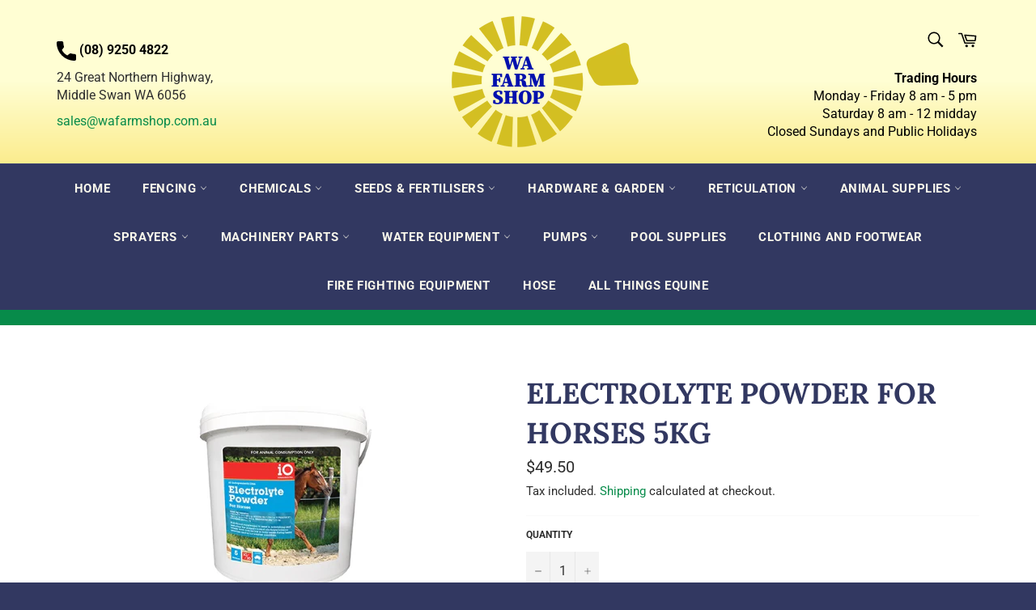

--- FILE ---
content_type: text/html; charset=utf-8
request_url: https://www.wafarmshop.com.au/products/electrolyte-powder-for-horses-5kg
body_size: 26257
content:
<!doctype html>
<html class="no-js" lang="en">
<head>



  <meta charset="utf-8">
  <meta http-equiv="X-UA-Compatible" content="IE=edge,chrome=1">
  <meta name="viewport" content="width=device-width,initial-scale=1">
  <meta name="theme-color" content="#f5f4ec">

  

  <link rel="canonical" href="https://www.wafarmshop.com.au/products/electrolyte-powder-for-horses-5kg">
  <title>
  ELECTROLYTE POWDER FOR HORSES 5KG &ndash; WA Farm Shop
  </title>

  
    <meta name="description" content="iO Electrolyte Powder is a nutritional supplement to assist in maintaining and restoring the animal?s normal electrolyte balance where level may be low in body tissues during heavy exercise and in hot weather conditions. Made in Australia. Quick Facts &amp;amp; Benefits: Electrolytes can be used to encourage drinking (e.g.">
  

  <!-- /snippets/social-meta-tags.liquid -->




<meta property="og:site_name" content="WA Farm Shop">
<meta property="og:url" content="https://www.wafarmshop.com.au/products/electrolyte-powder-for-horses-5kg">
<meta property="og:title" content="ELECTROLYTE POWDER FOR HORSES 5KG">
<meta property="og:type" content="product">
<meta property="og:description" content="iO Electrolyte Powder is a nutritional supplement to assist in maintaining and restoring the animal?s normal electrolyte balance where level may be low in body tissues during heavy exercise and in hot weather conditions. Made in Australia. Quick Facts &amp;amp; Benefits: Electrolytes can be used to encourage drinking (e.g.">

  <meta property="og:price:amount" content="49.50">
  <meta property="og:price:currency" content="AUD">

<meta property="og:image" content="http://www.wafarmshop.com.au/cdn/shop/files/9345724007678_1_1200x1200.png?v=1682912385">
<meta property="og:image:secure_url" content="https://www.wafarmshop.com.au/cdn/shop/files/9345724007678_1_1200x1200.png?v=1682912385">


<meta name="twitter:card" content="summary_large_image">
<meta name="twitter:title" content="ELECTROLYTE POWDER FOR HORSES 5KG">
<meta name="twitter:description" content="iO Electrolyte Powder is a nutritional supplement to assist in maintaining and restoring the animal?s normal electrolyte balance where level may be low in body tissues during heavy exercise and in hot weather conditions. Made in Australia. Quick Facts &amp;amp; Benefits: Electrolytes can be used to encourage drinking (e.g.">


  <script>
    document.documentElement.className = document.documentElement.className.replace('no-js', 'js');
  </script>

  <link href="//www.wafarmshop.com.au/cdn/shop/t/5/assets/theme.scss.css?v=134035746996022078441762329734" rel="stylesheet" type="text/css" media="all" />

  <script>
    window.theme = window.theme || {};

    theme.strings = {
      stockAvailable: "1 available",
      addToCart: "Add to Cart",
      soldOut: "Call for availability",
      unavailable: "Unavailable",
      noStockAvailable: "The item could not be added to your cart because there are not enough in stock.",
      willNotShipUntil: "Will not ship until [date]",
      willBeInStockAfter: "Will be in stock after [date]",
      totalCartDiscount: "You're saving [savings]",
      addressError: "Error looking up that address",
      addressNoResults: "No results for that address",
      addressQueryLimit: "You have exceeded the Google API usage limit. Consider upgrading to a \u003ca href=\"https:\/\/developers.google.com\/maps\/premium\/usage-limits\"\u003ePremium Plan\u003c\/a\u003e.",
      authError: "There was a problem authenticating your Google Maps API Key.",
      slideNumber: "Slide [slide_number], current"
    };
  </script>

  <script src="//www.wafarmshop.com.au/cdn/shop/t/5/assets/lazysizes.min.js?v=56045284683979784691643066220" async="async"></script>

  

  <script src="//www.wafarmshop.com.au/cdn/shop/t/5/assets/vendor.js?v=59352919779726365461643066222" defer="defer"></script>

  
    <script>
      window.theme = window.theme || {};
      theme.moneyFormat = "${{amount}}";
    </script>
  

  <script src="//www.wafarmshop.com.au/cdn/shop/t/5/assets/theme.js?v=109888254706752206801645593501" defer="defer"></script>

  <script>window.performance && window.performance.mark && window.performance.mark('shopify.content_for_header.start');</script><meta name="google-site-verification" content="1ThVGi2jli4QrVVf-RQTnyS15wr-EhEB7js9RgWUvDc">
<meta id="shopify-digital-wallet" name="shopify-digital-wallet" content="/56749097138/digital_wallets/dialog">
<link rel="alternate" type="application/json+oembed" href="https://www.wafarmshop.com.au/products/electrolyte-powder-for-horses-5kg.oembed">
<script async="async" src="/checkouts/internal/preloads.js?locale=en-AU"></script>
<script id="shopify-features" type="application/json">{"accessToken":"a5e7ab23c14cc8f53afe1ac5b7781bb0","betas":["rich-media-storefront-analytics"],"domain":"www.wafarmshop.com.au","predictiveSearch":true,"shopId":56749097138,"locale":"en"}</script>
<script>var Shopify = Shopify || {};
Shopify.shop = "wa-farm-shop.myshopify.com";
Shopify.locale = "en";
Shopify.currency = {"active":"AUD","rate":"1.0"};
Shopify.country = "AU";
Shopify.theme = {"name":"WA Farm Shop (Live)","id":128406454450,"schema_name":"Venture","schema_version":"9.7.4","theme_store_id":null,"role":"main"};
Shopify.theme.handle = "null";
Shopify.theme.style = {"id":null,"handle":null};
Shopify.cdnHost = "www.wafarmshop.com.au/cdn";
Shopify.routes = Shopify.routes || {};
Shopify.routes.root = "/";</script>
<script type="module">!function(o){(o.Shopify=o.Shopify||{}).modules=!0}(window);</script>
<script>!function(o){function n(){var o=[];function n(){o.push(Array.prototype.slice.apply(arguments))}return n.q=o,n}var t=o.Shopify=o.Shopify||{};t.loadFeatures=n(),t.autoloadFeatures=n()}(window);</script>
<script id="shop-js-analytics" type="application/json">{"pageType":"product"}</script>
<script defer="defer" async type="module" src="//www.wafarmshop.com.au/cdn/shopifycloud/shop-js/modules/v2/client.init-shop-cart-sync_BApSsMSl.en.esm.js"></script>
<script defer="defer" async type="module" src="//www.wafarmshop.com.au/cdn/shopifycloud/shop-js/modules/v2/chunk.common_CBoos6YZ.esm.js"></script>
<script type="module">
  await import("//www.wafarmshop.com.au/cdn/shopifycloud/shop-js/modules/v2/client.init-shop-cart-sync_BApSsMSl.en.esm.js");
await import("//www.wafarmshop.com.au/cdn/shopifycloud/shop-js/modules/v2/chunk.common_CBoos6YZ.esm.js");

  window.Shopify.SignInWithShop?.initShopCartSync?.({"fedCMEnabled":true,"windoidEnabled":true});

</script>
<script id="__st">var __st={"a":56749097138,"offset":28800,"reqid":"11f0edec-7c49-4126-a733-42bf930ea279-1768890149","pageurl":"www.wafarmshop.com.au\/products\/electrolyte-powder-for-horses-5kg","u":"85031f5e1794","p":"product","rtyp":"product","rid":7675375616178};</script>
<script>window.ShopifyPaypalV4VisibilityTracking = true;</script>
<script id="captcha-bootstrap">!function(){'use strict';const t='contact',e='account',n='new_comment',o=[[t,t],['blogs',n],['comments',n],[t,'customer']],c=[[e,'customer_login'],[e,'guest_login'],[e,'recover_customer_password'],[e,'create_customer']],r=t=>t.map((([t,e])=>`form[action*='/${t}']:not([data-nocaptcha='true']) input[name='form_type'][value='${e}']`)).join(','),a=t=>()=>t?[...document.querySelectorAll(t)].map((t=>t.form)):[];function s(){const t=[...o],e=r(t);return a(e)}const i='password',u='form_key',d=['recaptcha-v3-token','g-recaptcha-response','h-captcha-response',i],f=()=>{try{return window.sessionStorage}catch{return}},m='__shopify_v',_=t=>t.elements[u];function p(t,e,n=!1){try{const o=window.sessionStorage,c=JSON.parse(o.getItem(e)),{data:r}=function(t){const{data:e,action:n}=t;return t[m]||n?{data:e,action:n}:{data:t,action:n}}(c);for(const[e,n]of Object.entries(r))t.elements[e]&&(t.elements[e].value=n);n&&o.removeItem(e)}catch(o){console.error('form repopulation failed',{error:o})}}const l='form_type',E='cptcha';function T(t){t.dataset[E]=!0}const w=window,h=w.document,L='Shopify',v='ce_forms',y='captcha';let A=!1;((t,e)=>{const n=(g='f06e6c50-85a8-45c8-87d0-21a2b65856fe',I='https://cdn.shopify.com/shopifycloud/storefront-forms-hcaptcha/ce_storefront_forms_captcha_hcaptcha.v1.5.2.iife.js',D={infoText:'Protected by hCaptcha',privacyText:'Privacy',termsText:'Terms'},(t,e,n)=>{const o=w[L][v],c=o.bindForm;if(c)return c(t,g,e,D).then(n);var r;o.q.push([[t,g,e,D],n]),r=I,A||(h.body.append(Object.assign(h.createElement('script'),{id:'captcha-provider',async:!0,src:r})),A=!0)});var g,I,D;w[L]=w[L]||{},w[L][v]=w[L][v]||{},w[L][v].q=[],w[L][y]=w[L][y]||{},w[L][y].protect=function(t,e){n(t,void 0,e),T(t)},Object.freeze(w[L][y]),function(t,e,n,w,h,L){const[v,y,A,g]=function(t,e,n){const i=e?o:[],u=t?c:[],d=[...i,...u],f=r(d),m=r(i),_=r(d.filter((([t,e])=>n.includes(e))));return[a(f),a(m),a(_),s()]}(w,h,L),I=t=>{const e=t.target;return e instanceof HTMLFormElement?e:e&&e.form},D=t=>v().includes(t);t.addEventListener('submit',(t=>{const e=I(t);if(!e)return;const n=D(e)&&!e.dataset.hcaptchaBound&&!e.dataset.recaptchaBound,o=_(e),c=g().includes(e)&&(!o||!o.value);(n||c)&&t.preventDefault(),c&&!n&&(function(t){try{if(!f())return;!function(t){const e=f();if(!e)return;const n=_(t);if(!n)return;const o=n.value;o&&e.removeItem(o)}(t);const e=Array.from(Array(32),(()=>Math.random().toString(36)[2])).join('');!function(t,e){_(t)||t.append(Object.assign(document.createElement('input'),{type:'hidden',name:u})),t.elements[u].value=e}(t,e),function(t,e){const n=f();if(!n)return;const o=[...t.querySelectorAll(`input[type='${i}']`)].map((({name:t})=>t)),c=[...d,...o],r={};for(const[a,s]of new FormData(t).entries())c.includes(a)||(r[a]=s);n.setItem(e,JSON.stringify({[m]:1,action:t.action,data:r}))}(t,e)}catch(e){console.error('failed to persist form',e)}}(e),e.submit())}));const S=(t,e)=>{t&&!t.dataset[E]&&(n(t,e.some((e=>e===t))),T(t))};for(const o of['focusin','change'])t.addEventListener(o,(t=>{const e=I(t);D(e)&&S(e,y())}));const B=e.get('form_key'),M=e.get(l),P=B&&M;t.addEventListener('DOMContentLoaded',(()=>{const t=y();if(P)for(const e of t)e.elements[l].value===M&&p(e,B);[...new Set([...A(),...v().filter((t=>'true'===t.dataset.shopifyCaptcha))])].forEach((e=>S(e,t)))}))}(h,new URLSearchParams(w.location.search),n,t,e,['guest_login'])})(!0,!0)}();</script>
<script integrity="sha256-4kQ18oKyAcykRKYeNunJcIwy7WH5gtpwJnB7kiuLZ1E=" data-source-attribution="shopify.loadfeatures" defer="defer" src="//www.wafarmshop.com.au/cdn/shopifycloud/storefront/assets/storefront/load_feature-a0a9edcb.js" crossorigin="anonymous"></script>
<script data-source-attribution="shopify.dynamic_checkout.dynamic.init">var Shopify=Shopify||{};Shopify.PaymentButton=Shopify.PaymentButton||{isStorefrontPortableWallets:!0,init:function(){window.Shopify.PaymentButton.init=function(){};var t=document.createElement("script");t.src="https://www.wafarmshop.com.au/cdn/shopifycloud/portable-wallets/latest/portable-wallets.en.js",t.type="module",document.head.appendChild(t)}};
</script>
<script data-source-attribution="shopify.dynamic_checkout.buyer_consent">
  function portableWalletsHideBuyerConsent(e){var t=document.getElementById("shopify-buyer-consent"),n=document.getElementById("shopify-subscription-policy-button");t&&n&&(t.classList.add("hidden"),t.setAttribute("aria-hidden","true"),n.removeEventListener("click",e))}function portableWalletsShowBuyerConsent(e){var t=document.getElementById("shopify-buyer-consent"),n=document.getElementById("shopify-subscription-policy-button");t&&n&&(t.classList.remove("hidden"),t.removeAttribute("aria-hidden"),n.addEventListener("click",e))}window.Shopify?.PaymentButton&&(window.Shopify.PaymentButton.hideBuyerConsent=portableWalletsHideBuyerConsent,window.Shopify.PaymentButton.showBuyerConsent=portableWalletsShowBuyerConsent);
</script>
<script>
  function portableWalletsCleanup(e){e&&e.src&&console.error("Failed to load portable wallets script "+e.src);var t=document.querySelectorAll("shopify-accelerated-checkout .shopify-payment-button__skeleton, shopify-accelerated-checkout-cart .wallet-cart-button__skeleton"),e=document.getElementById("shopify-buyer-consent");for(let e=0;e<t.length;e++)t[e].remove();e&&e.remove()}function portableWalletsNotLoadedAsModule(e){e instanceof ErrorEvent&&"string"==typeof e.message&&e.message.includes("import.meta")&&"string"==typeof e.filename&&e.filename.includes("portable-wallets")&&(window.removeEventListener("error",portableWalletsNotLoadedAsModule),window.Shopify.PaymentButton.failedToLoad=e,"loading"===document.readyState?document.addEventListener("DOMContentLoaded",window.Shopify.PaymentButton.init):window.Shopify.PaymentButton.init())}window.addEventListener("error",portableWalletsNotLoadedAsModule);
</script>

<script type="module" src="https://www.wafarmshop.com.au/cdn/shopifycloud/portable-wallets/latest/portable-wallets.en.js" onError="portableWalletsCleanup(this)" crossorigin="anonymous"></script>
<script nomodule>
  document.addEventListener("DOMContentLoaded", portableWalletsCleanup);
</script>

<link id="shopify-accelerated-checkout-styles" rel="stylesheet" media="screen" href="https://www.wafarmshop.com.au/cdn/shopifycloud/portable-wallets/latest/accelerated-checkout-backwards-compat.css" crossorigin="anonymous">
<style id="shopify-accelerated-checkout-cart">
        #shopify-buyer-consent {
  margin-top: 1em;
  display: inline-block;
  width: 100%;
}

#shopify-buyer-consent.hidden {
  display: none;
}

#shopify-subscription-policy-button {
  background: none;
  border: none;
  padding: 0;
  text-decoration: underline;
  font-size: inherit;
  cursor: pointer;
}

#shopify-subscription-policy-button::before {
  box-shadow: none;
}

      </style>

<script>window.performance && window.performance.mark && window.performance.mark('shopify.content_for_header.end');</script>
 

 <link href="https://monorail-edge.shopifysvc.com" rel="dns-prefetch">
<script>(function(){if ("sendBeacon" in navigator && "performance" in window) {try {var session_token_from_headers = performance.getEntriesByType('navigation')[0].serverTiming.find(x => x.name == '_s').description;} catch {var session_token_from_headers = undefined;}var session_cookie_matches = document.cookie.match(/_shopify_s=([^;]*)/);var session_token_from_cookie = session_cookie_matches && session_cookie_matches.length === 2 ? session_cookie_matches[1] : "";var session_token = session_token_from_headers || session_token_from_cookie || "";function handle_abandonment_event(e) {var entries = performance.getEntries().filter(function(entry) {return /monorail-edge.shopifysvc.com/.test(entry.name);});if (!window.abandonment_tracked && entries.length === 0) {window.abandonment_tracked = true;var currentMs = Date.now();var navigation_start = performance.timing.navigationStart;var payload = {shop_id: 56749097138,url: window.location.href,navigation_start,duration: currentMs - navigation_start,session_token,page_type: "product"};window.navigator.sendBeacon("https://monorail-edge.shopifysvc.com/v1/produce", JSON.stringify({schema_id: "online_store_buyer_site_abandonment/1.1",payload: payload,metadata: {event_created_at_ms: currentMs,event_sent_at_ms: currentMs}}));}}window.addEventListener('pagehide', handle_abandonment_event);}}());</script>
<script id="web-pixels-manager-setup">(function e(e,d,r,n,o){if(void 0===o&&(o={}),!Boolean(null===(a=null===(i=window.Shopify)||void 0===i?void 0:i.analytics)||void 0===a?void 0:a.replayQueue)){var i,a;window.Shopify=window.Shopify||{};var t=window.Shopify;t.analytics=t.analytics||{};var s=t.analytics;s.replayQueue=[],s.publish=function(e,d,r){return s.replayQueue.push([e,d,r]),!0};try{self.performance.mark("wpm:start")}catch(e){}var l=function(){var e={modern:/Edge?\/(1{2}[4-9]|1[2-9]\d|[2-9]\d{2}|\d{4,})\.\d+(\.\d+|)|Firefox\/(1{2}[4-9]|1[2-9]\d|[2-9]\d{2}|\d{4,})\.\d+(\.\d+|)|Chrom(ium|e)\/(9{2}|\d{3,})\.\d+(\.\d+|)|(Maci|X1{2}).+ Version\/(15\.\d+|(1[6-9]|[2-9]\d|\d{3,})\.\d+)([,.]\d+|)( \(\w+\)|)( Mobile\/\w+|) Safari\/|Chrome.+OPR\/(9{2}|\d{3,})\.\d+\.\d+|(CPU[ +]OS|iPhone[ +]OS|CPU[ +]iPhone|CPU IPhone OS|CPU iPad OS)[ +]+(15[._]\d+|(1[6-9]|[2-9]\d|\d{3,})[._]\d+)([._]\d+|)|Android:?[ /-](13[3-9]|1[4-9]\d|[2-9]\d{2}|\d{4,})(\.\d+|)(\.\d+|)|Android.+Firefox\/(13[5-9]|1[4-9]\d|[2-9]\d{2}|\d{4,})\.\d+(\.\d+|)|Android.+Chrom(ium|e)\/(13[3-9]|1[4-9]\d|[2-9]\d{2}|\d{4,})\.\d+(\.\d+|)|SamsungBrowser\/([2-9]\d|\d{3,})\.\d+/,legacy:/Edge?\/(1[6-9]|[2-9]\d|\d{3,})\.\d+(\.\d+|)|Firefox\/(5[4-9]|[6-9]\d|\d{3,})\.\d+(\.\d+|)|Chrom(ium|e)\/(5[1-9]|[6-9]\d|\d{3,})\.\d+(\.\d+|)([\d.]+$|.*Safari\/(?![\d.]+ Edge\/[\d.]+$))|(Maci|X1{2}).+ Version\/(10\.\d+|(1[1-9]|[2-9]\d|\d{3,})\.\d+)([,.]\d+|)( \(\w+\)|)( Mobile\/\w+|) Safari\/|Chrome.+OPR\/(3[89]|[4-9]\d|\d{3,})\.\d+\.\d+|(CPU[ +]OS|iPhone[ +]OS|CPU[ +]iPhone|CPU IPhone OS|CPU iPad OS)[ +]+(10[._]\d+|(1[1-9]|[2-9]\d|\d{3,})[._]\d+)([._]\d+|)|Android:?[ /-](13[3-9]|1[4-9]\d|[2-9]\d{2}|\d{4,})(\.\d+|)(\.\d+|)|Mobile Safari.+OPR\/([89]\d|\d{3,})\.\d+\.\d+|Android.+Firefox\/(13[5-9]|1[4-9]\d|[2-9]\d{2}|\d{4,})\.\d+(\.\d+|)|Android.+Chrom(ium|e)\/(13[3-9]|1[4-9]\d|[2-9]\d{2}|\d{4,})\.\d+(\.\d+|)|Android.+(UC? ?Browser|UCWEB|U3)[ /]?(15\.([5-9]|\d{2,})|(1[6-9]|[2-9]\d|\d{3,})\.\d+)\.\d+|SamsungBrowser\/(5\.\d+|([6-9]|\d{2,})\.\d+)|Android.+MQ{2}Browser\/(14(\.(9|\d{2,})|)|(1[5-9]|[2-9]\d|\d{3,})(\.\d+|))(\.\d+|)|K[Aa][Ii]OS\/(3\.\d+|([4-9]|\d{2,})\.\d+)(\.\d+|)/},d=e.modern,r=e.legacy,n=navigator.userAgent;return n.match(d)?"modern":n.match(r)?"legacy":"unknown"}(),u="modern"===l?"modern":"legacy",c=(null!=n?n:{modern:"",legacy:""})[u],f=function(e){return[e.baseUrl,"/wpm","/b",e.hashVersion,"modern"===e.buildTarget?"m":"l",".js"].join("")}({baseUrl:d,hashVersion:r,buildTarget:u}),m=function(e){var d=e.version,r=e.bundleTarget,n=e.surface,o=e.pageUrl,i=e.monorailEndpoint;return{emit:function(e){var a=e.status,t=e.errorMsg,s=(new Date).getTime(),l=JSON.stringify({metadata:{event_sent_at_ms:s},events:[{schema_id:"web_pixels_manager_load/3.1",payload:{version:d,bundle_target:r,page_url:o,status:a,surface:n,error_msg:t},metadata:{event_created_at_ms:s}}]});if(!i)return console&&console.warn&&console.warn("[Web Pixels Manager] No Monorail endpoint provided, skipping logging."),!1;try{return self.navigator.sendBeacon.bind(self.navigator)(i,l)}catch(e){}var u=new XMLHttpRequest;try{return u.open("POST",i,!0),u.setRequestHeader("Content-Type","text/plain"),u.send(l),!0}catch(e){return console&&console.warn&&console.warn("[Web Pixels Manager] Got an unhandled error while logging to Monorail."),!1}}}}({version:r,bundleTarget:l,surface:e.surface,pageUrl:self.location.href,monorailEndpoint:e.monorailEndpoint});try{o.browserTarget=l,function(e){var d=e.src,r=e.async,n=void 0===r||r,o=e.onload,i=e.onerror,a=e.sri,t=e.scriptDataAttributes,s=void 0===t?{}:t,l=document.createElement("script"),u=document.querySelector("head"),c=document.querySelector("body");if(l.async=n,l.src=d,a&&(l.integrity=a,l.crossOrigin="anonymous"),s)for(var f in s)if(Object.prototype.hasOwnProperty.call(s,f))try{l.dataset[f]=s[f]}catch(e){}if(o&&l.addEventListener("load",o),i&&l.addEventListener("error",i),u)u.appendChild(l);else{if(!c)throw new Error("Did not find a head or body element to append the script");c.appendChild(l)}}({src:f,async:!0,onload:function(){if(!function(){var e,d;return Boolean(null===(d=null===(e=window.Shopify)||void 0===e?void 0:e.analytics)||void 0===d?void 0:d.initialized)}()){var d=window.webPixelsManager.init(e)||void 0;if(d){var r=window.Shopify.analytics;r.replayQueue.forEach((function(e){var r=e[0],n=e[1],o=e[2];d.publishCustomEvent(r,n,o)})),r.replayQueue=[],r.publish=d.publishCustomEvent,r.visitor=d.visitor,r.initialized=!0}}},onerror:function(){return m.emit({status:"failed",errorMsg:"".concat(f," has failed to load")})},sri:function(e){var d=/^sha384-[A-Za-z0-9+/=]+$/;return"string"==typeof e&&d.test(e)}(c)?c:"",scriptDataAttributes:o}),m.emit({status:"loading"})}catch(e){m.emit({status:"failed",errorMsg:(null==e?void 0:e.message)||"Unknown error"})}}})({shopId: 56749097138,storefrontBaseUrl: "https://www.wafarmshop.com.au",extensionsBaseUrl: "https://extensions.shopifycdn.com/cdn/shopifycloud/web-pixels-manager",monorailEndpoint: "https://monorail-edge.shopifysvc.com/unstable/produce_batch",surface: "storefront-renderer",enabledBetaFlags: ["2dca8a86"],webPixelsConfigList: [{"id":"574914738","configuration":"{\"config\":\"{\\\"pixel_id\\\":\\\"AW-10896835982\\\",\\\"target_country\\\":\\\"AU\\\",\\\"gtag_events\\\":[{\\\"type\\\":\\\"search\\\",\\\"action_label\\\":\\\"AW-10896835982\\\/LgNOCLfbpY0YEI6Lgswo\\\"},{\\\"type\\\":\\\"begin_checkout\\\",\\\"action_label\\\":\\\"AW-10896835982\\\/oystCLTbpY0YEI6Lgswo\\\"},{\\\"type\\\":\\\"view_item\\\",\\\"action_label\\\":[\\\"AW-10896835982\\\/gBk7CK7bpY0YEI6Lgswo\\\",\\\"MC-ELK2FC6PXW\\\"]},{\\\"type\\\":\\\"purchase\\\",\\\"action_label\\\":[\\\"AW-10896835982\\\/9RhZCKvbpY0YEI6Lgswo\\\",\\\"MC-ELK2FC6PXW\\\"]},{\\\"type\\\":\\\"page_view\\\",\\\"action_label\\\":[\\\"AW-10896835982\\\/vIBNCKjbpY0YEI6Lgswo\\\",\\\"MC-ELK2FC6PXW\\\"]},{\\\"type\\\":\\\"add_payment_info\\\",\\\"action_label\\\":\\\"AW-10896835982\\\/IK0ECLrbpY0YEI6Lgswo\\\"},{\\\"type\\\":\\\"add_to_cart\\\",\\\"action_label\\\":\\\"AW-10896835982\\\/8DUMCLHbpY0YEI6Lgswo\\\"}],\\\"enable_monitoring_mode\\\":false}\"}","eventPayloadVersion":"v1","runtimeContext":"OPEN","scriptVersion":"b2a88bafab3e21179ed38636efcd8a93","type":"APP","apiClientId":1780363,"privacyPurposes":[],"dataSharingAdjustments":{"protectedCustomerApprovalScopes":["read_customer_address","read_customer_email","read_customer_name","read_customer_personal_data","read_customer_phone"]}},{"id":"83558578","eventPayloadVersion":"v1","runtimeContext":"LAX","scriptVersion":"1","type":"CUSTOM","privacyPurposes":["ANALYTICS"],"name":"Google Analytics tag (migrated)"},{"id":"shopify-app-pixel","configuration":"{}","eventPayloadVersion":"v1","runtimeContext":"STRICT","scriptVersion":"0450","apiClientId":"shopify-pixel","type":"APP","privacyPurposes":["ANALYTICS","MARKETING"]},{"id":"shopify-custom-pixel","eventPayloadVersion":"v1","runtimeContext":"LAX","scriptVersion":"0450","apiClientId":"shopify-pixel","type":"CUSTOM","privacyPurposes":["ANALYTICS","MARKETING"]}],isMerchantRequest: false,initData: {"shop":{"name":"WA Farm Shop","paymentSettings":{"currencyCode":"AUD"},"myshopifyDomain":"wa-farm-shop.myshopify.com","countryCode":"AU","storefrontUrl":"https:\/\/www.wafarmshop.com.au"},"customer":null,"cart":null,"checkout":null,"productVariants":[{"price":{"amount":49.5,"currencyCode":"AUD"},"product":{"title":"ELECTROLYTE POWDER FOR HORSES 5KG","vendor":"WA Farm Shop","id":"7675375616178","untranslatedTitle":"ELECTROLYTE POWDER FOR HORSES 5KG","url":"\/products\/electrolyte-powder-for-horses-5kg","type":"ANIMAL SUPPLIES"},"id":"43042155364530","image":{"src":"\/\/www.wafarmshop.com.au\/cdn\/shop\/files\/9345724007678_1.png?v=1682912385"},"sku":"9345724007678","title":"Default Title","untranslatedTitle":"Default Title"}],"purchasingCompany":null},},"https://www.wafarmshop.com.au/cdn","fcfee988w5aeb613cpc8e4bc33m6693e112",{"modern":"","legacy":""},{"shopId":"56749097138","storefrontBaseUrl":"https:\/\/www.wafarmshop.com.au","extensionBaseUrl":"https:\/\/extensions.shopifycdn.com\/cdn\/shopifycloud\/web-pixels-manager","surface":"storefront-renderer","enabledBetaFlags":"[\"2dca8a86\"]","isMerchantRequest":"false","hashVersion":"fcfee988w5aeb613cpc8e4bc33m6693e112","publish":"custom","events":"[[\"page_viewed\",{}],[\"product_viewed\",{\"productVariant\":{\"price\":{\"amount\":49.5,\"currencyCode\":\"AUD\"},\"product\":{\"title\":\"ELECTROLYTE POWDER FOR HORSES 5KG\",\"vendor\":\"WA Farm Shop\",\"id\":\"7675375616178\",\"untranslatedTitle\":\"ELECTROLYTE POWDER FOR HORSES 5KG\",\"url\":\"\/products\/electrolyte-powder-for-horses-5kg\",\"type\":\"ANIMAL SUPPLIES\"},\"id\":\"43042155364530\",\"image\":{\"src\":\"\/\/www.wafarmshop.com.au\/cdn\/shop\/files\/9345724007678_1.png?v=1682912385\"},\"sku\":\"9345724007678\",\"title\":\"Default Title\",\"untranslatedTitle\":\"Default Title\"}}]]"});</script><script>
  window.ShopifyAnalytics = window.ShopifyAnalytics || {};
  window.ShopifyAnalytics.meta = window.ShopifyAnalytics.meta || {};
  window.ShopifyAnalytics.meta.currency = 'AUD';
  var meta = {"product":{"id":7675375616178,"gid":"gid:\/\/shopify\/Product\/7675375616178","vendor":"WA Farm Shop","type":"ANIMAL SUPPLIES","handle":"electrolyte-powder-for-horses-5kg","variants":[{"id":43042155364530,"price":4950,"name":"ELECTROLYTE POWDER FOR HORSES 5KG","public_title":null,"sku":"9345724007678"}],"remote":false},"page":{"pageType":"product","resourceType":"product","resourceId":7675375616178,"requestId":"11f0edec-7c49-4126-a733-42bf930ea279-1768890149"}};
  for (var attr in meta) {
    window.ShopifyAnalytics.meta[attr] = meta[attr];
  }
</script>
<script class="analytics">
  (function () {
    var customDocumentWrite = function(content) {
      var jquery = null;

      if (window.jQuery) {
        jquery = window.jQuery;
      } else if (window.Checkout && window.Checkout.$) {
        jquery = window.Checkout.$;
      }

      if (jquery) {
        jquery('body').append(content);
      }
    };

    var hasLoggedConversion = function(token) {
      if (token) {
        return document.cookie.indexOf('loggedConversion=' + token) !== -1;
      }
      return false;
    }

    var setCookieIfConversion = function(token) {
      if (token) {
        var twoMonthsFromNow = new Date(Date.now());
        twoMonthsFromNow.setMonth(twoMonthsFromNow.getMonth() + 2);

        document.cookie = 'loggedConversion=' + token + '; expires=' + twoMonthsFromNow;
      }
    }

    var trekkie = window.ShopifyAnalytics.lib = window.trekkie = window.trekkie || [];
    if (trekkie.integrations) {
      return;
    }
    trekkie.methods = [
      'identify',
      'page',
      'ready',
      'track',
      'trackForm',
      'trackLink'
    ];
    trekkie.factory = function(method) {
      return function() {
        var args = Array.prototype.slice.call(arguments);
        args.unshift(method);
        trekkie.push(args);
        return trekkie;
      };
    };
    for (var i = 0; i < trekkie.methods.length; i++) {
      var key = trekkie.methods[i];
      trekkie[key] = trekkie.factory(key);
    }
    trekkie.load = function(config) {
      trekkie.config = config || {};
      trekkie.config.initialDocumentCookie = document.cookie;
      var first = document.getElementsByTagName('script')[0];
      var script = document.createElement('script');
      script.type = 'text/javascript';
      script.onerror = function(e) {
        var scriptFallback = document.createElement('script');
        scriptFallback.type = 'text/javascript';
        scriptFallback.onerror = function(error) {
                var Monorail = {
      produce: function produce(monorailDomain, schemaId, payload) {
        var currentMs = new Date().getTime();
        var event = {
          schema_id: schemaId,
          payload: payload,
          metadata: {
            event_created_at_ms: currentMs,
            event_sent_at_ms: currentMs
          }
        };
        return Monorail.sendRequest("https://" + monorailDomain + "/v1/produce", JSON.stringify(event));
      },
      sendRequest: function sendRequest(endpointUrl, payload) {
        // Try the sendBeacon API
        if (window && window.navigator && typeof window.navigator.sendBeacon === 'function' && typeof window.Blob === 'function' && !Monorail.isIos12()) {
          var blobData = new window.Blob([payload], {
            type: 'text/plain'
          });

          if (window.navigator.sendBeacon(endpointUrl, blobData)) {
            return true;
          } // sendBeacon was not successful

        } // XHR beacon

        var xhr = new XMLHttpRequest();

        try {
          xhr.open('POST', endpointUrl);
          xhr.setRequestHeader('Content-Type', 'text/plain');
          xhr.send(payload);
        } catch (e) {
          console.log(e);
        }

        return false;
      },
      isIos12: function isIos12() {
        return window.navigator.userAgent.lastIndexOf('iPhone; CPU iPhone OS 12_') !== -1 || window.navigator.userAgent.lastIndexOf('iPad; CPU OS 12_') !== -1;
      }
    };
    Monorail.produce('monorail-edge.shopifysvc.com',
      'trekkie_storefront_load_errors/1.1',
      {shop_id: 56749097138,
      theme_id: 128406454450,
      app_name: "storefront",
      context_url: window.location.href,
      source_url: "//www.wafarmshop.com.au/cdn/s/trekkie.storefront.cd680fe47e6c39ca5d5df5f0a32d569bc48c0f27.min.js"});

        };
        scriptFallback.async = true;
        scriptFallback.src = '//www.wafarmshop.com.au/cdn/s/trekkie.storefront.cd680fe47e6c39ca5d5df5f0a32d569bc48c0f27.min.js';
        first.parentNode.insertBefore(scriptFallback, first);
      };
      script.async = true;
      script.src = '//www.wafarmshop.com.au/cdn/s/trekkie.storefront.cd680fe47e6c39ca5d5df5f0a32d569bc48c0f27.min.js';
      first.parentNode.insertBefore(script, first);
    };
    trekkie.load(
      {"Trekkie":{"appName":"storefront","development":false,"defaultAttributes":{"shopId":56749097138,"isMerchantRequest":null,"themeId":128406454450,"themeCityHash":"17618179491296744595","contentLanguage":"en","currency":"AUD","eventMetadataId":"2f689116-65d3-496e-a6d7-90c7e26d30e0"},"isServerSideCookieWritingEnabled":true,"monorailRegion":"shop_domain","enabledBetaFlags":["65f19447"]},"Session Attribution":{},"S2S":{"facebookCapiEnabled":false,"source":"trekkie-storefront-renderer","apiClientId":580111}}
    );

    var loaded = false;
    trekkie.ready(function() {
      if (loaded) return;
      loaded = true;

      window.ShopifyAnalytics.lib = window.trekkie;

      var originalDocumentWrite = document.write;
      document.write = customDocumentWrite;
      try { window.ShopifyAnalytics.merchantGoogleAnalytics.call(this); } catch(error) {};
      document.write = originalDocumentWrite;

      window.ShopifyAnalytics.lib.page(null,{"pageType":"product","resourceType":"product","resourceId":7675375616178,"requestId":"11f0edec-7c49-4126-a733-42bf930ea279-1768890149","shopifyEmitted":true});

      var match = window.location.pathname.match(/checkouts\/(.+)\/(thank_you|post_purchase)/)
      var token = match? match[1]: undefined;
      if (!hasLoggedConversion(token)) {
        setCookieIfConversion(token);
        window.ShopifyAnalytics.lib.track("Viewed Product",{"currency":"AUD","variantId":43042155364530,"productId":7675375616178,"productGid":"gid:\/\/shopify\/Product\/7675375616178","name":"ELECTROLYTE POWDER FOR HORSES 5KG","price":"49.50","sku":"9345724007678","brand":"WA Farm Shop","variant":null,"category":"ANIMAL SUPPLIES","nonInteraction":true,"remote":false},undefined,undefined,{"shopifyEmitted":true});
      window.ShopifyAnalytics.lib.track("monorail:\/\/trekkie_storefront_viewed_product\/1.1",{"currency":"AUD","variantId":43042155364530,"productId":7675375616178,"productGid":"gid:\/\/shopify\/Product\/7675375616178","name":"ELECTROLYTE POWDER FOR HORSES 5KG","price":"49.50","sku":"9345724007678","brand":"WA Farm Shop","variant":null,"category":"ANIMAL SUPPLIES","nonInteraction":true,"remote":false,"referer":"https:\/\/www.wafarmshop.com.au\/products\/electrolyte-powder-for-horses-5kg"});
      }
    });


        var eventsListenerScript = document.createElement('script');
        eventsListenerScript.async = true;
        eventsListenerScript.src = "//www.wafarmshop.com.au/cdn/shopifycloud/storefront/assets/shop_events_listener-3da45d37.js";
        document.getElementsByTagName('head')[0].appendChild(eventsListenerScript);

})();</script>
  <script>
  if (!window.ga || (window.ga && typeof window.ga !== 'function')) {
    window.ga = function ga() {
      (window.ga.q = window.ga.q || []).push(arguments);
      if (window.Shopify && window.Shopify.analytics && typeof window.Shopify.analytics.publish === 'function') {
        window.Shopify.analytics.publish("ga_stub_called", {}, {sendTo: "google_osp_migration"});
      }
      console.error("Shopify's Google Analytics stub called with:", Array.from(arguments), "\nSee https://help.shopify.com/manual/promoting-marketing/pixels/pixel-migration#google for more information.");
    };
    if (window.Shopify && window.Shopify.analytics && typeof window.Shopify.analytics.publish === 'function') {
      window.Shopify.analytics.publish("ga_stub_initialized", {}, {sendTo: "google_osp_migration"});
    }
  }
</script>
<script
  defer
  src="https://www.wafarmshop.com.au/cdn/shopifycloud/perf-kit/shopify-perf-kit-3.0.4.min.js"
  data-application="storefront-renderer"
  data-shop-id="56749097138"
  data-render-region="gcp-us-central1"
  data-page-type="product"
  data-theme-instance-id="128406454450"
  data-theme-name="Venture"
  data-theme-version="9.7.4"
  data-monorail-region="shop_domain"
  data-resource-timing-sampling-rate="10"
  data-shs="true"
  data-shs-beacon="true"
  data-shs-export-with-fetch="true"
  data-shs-logs-sample-rate="1"
  data-shs-beacon-endpoint="https://www.wafarmshop.com.au/api/collect"
></script>
</head> 

<body class="template-product" >
  <div id="fb-root"></div>
		<script async defer crossorigin="anonymous" src="https://connect.facebook.net/en_GB/sdk.js#xfbml=1&version=v6.0"></script>

  <a class="in-page-link visually-hidden skip-link" href="#MainContent">
    Skip to content
  </a>

  <div id="shopify-section-header" class="shopify-section"><style>
.site-header__logo img {
  max-width: 300px;
}
</style>

<div id="NavDrawer" class="drawer drawer--left">
  <div class="drawer__inner">
    <form action="/search" method="get" class="drawer__search" role="search">
      <input type="search" name="q" placeholder="Search" aria-label="Search" class="drawer__search-input">

      <button type="submit" class="text-link drawer__search-submit">
        <svg aria-hidden="true" focusable="false" role="presentation" class="icon icon-search" viewBox="0 0 32 32"><path fill="#444" d="M21.839 18.771a10.012 10.012 0 0 0 1.57-5.39c0-5.548-4.493-10.048-10.034-10.048-5.548 0-10.041 4.499-10.041 10.048s4.493 10.048 10.034 10.048c2.012 0 3.886-.594 5.456-1.61l.455-.317 7.165 7.165 2.223-2.263-7.158-7.165.33-.468zM18.995 7.767c1.498 1.498 2.322 3.49 2.322 5.608s-.825 4.11-2.322 5.608c-1.498 1.498-3.49 2.322-5.608 2.322s-4.11-.825-5.608-2.322c-1.498-1.498-2.322-3.49-2.322-5.608s.825-4.11 2.322-5.608c1.498-1.498 3.49-2.322 5.608-2.322s4.11.825 5.608 2.322z"/></svg>
        <span class="icon__fallback-text">Search</span>
      </button>
    </form>
    <ul class="drawer__nav">
      
        

        
          <li class="drawer__nav-item">
            <a href="/"
              class="drawer__nav-link drawer__nav-link--top-level"
              
            >
              Home
            </a>
          </li>
        
      
        

        
          <li class="drawer__nav-item">
            <div class="drawer__nav-has-sublist">
              <a href="/collections/fencing"
                class="drawer__nav-link drawer__nav-link--top-level drawer__nav-link--split"
                id="DrawerLabel-fencing"
                
              >
                FENCING
              </a>
              <button type="button" aria-controls="DrawerLinklist-fencing" class="text-link drawer__nav-toggle-btn drawer__meganav-toggle" aria-label="FENCING Menu" aria-expanded="false">
                <span class="drawer__nav-toggle--open">
                  <svg aria-hidden="true" focusable="false" role="presentation" class="icon icon-plus" viewBox="0 0 22 21"><path d="M12 11.5h9.5v-2H12V0h-2v9.5H.5v2H10V21h2v-9.5z" fill="#000" fill-rule="evenodd"/></svg>
                </span>
                <span class="drawer__nav-toggle--close">
                  <svg aria-hidden="true" focusable="false" role="presentation" class="icon icon--wide icon-minus" viewBox="0 0 22 3"><path fill="#000" d="M21.5.5v2H.5v-2z" fill-rule="evenodd"/></svg>
                </span>
              </button>
            </div>

            <div class="meganav meganav--drawer" id="DrawerLinklist-fencing" aria-labelledby="DrawerLabel-fencing" role="navigation">
              <ul class="meganav__nav">
                <div class="grid grid--no-gutters meganav__scroller meganav__scroller--has-list">
  <div class="grid__item meganav__list">
    
	
	
	
	<li class="drawer__nav-item">
	    <a href="/collections/fencing/accessories" 
          class="drawer__nav-link meganav__link"
          
        >
          ACCESSORIES
        </a>
	</li>
	<hr style="border-color:#005dab;margin:0 !important;width:90%">
	
	
	
	<li class="drawer__nav-item">
	    <a href="/collections/fencing/electric" 
          class="drawer__nav-link meganav__link"
          
        >
          ELECTRIC
        </a>
	</li>
	<hr style="border-color:#005dab;margin:0 !important;width:90%">
	
	
	
	<li class="drawer__nav-item">
	    <a href="/collections/fencing/gates" 
          class="drawer__nav-link meganav__link"
          
        >
          GATES
        </a>
	</li>
	<hr style="border-color:#005dab;margin:0 !important;width:90%">
	
	
	
	<li class="drawer__nav-item">
	    <a href="/collections/fencing/mesh" 
          class="drawer__nav-link meganav__link"
          
        >
          MESH
        </a>
	</li>
	<hr style="border-color:#005dab;margin:0 !important;width:90%">
	
	
	
	<li class="drawer__nav-item">
	    <a href="/collections/fencing/netting" 
          class="drawer__nav-link meganav__link"
          
        >
          NETTING
        </a>
	</li>
	<hr style="border-color:#005dab;margin:0 !important;width:90%">
	
	
	
	<li class="drawer__nav-item">
	    <a href="/collections/fencing/pine-posts" 
          class="drawer__nav-link meganav__link"
          
        >
          PINE POSTS
        </a>
	</li>
	<hr style="border-color:#005dab;margin:0 !important;width:90%">
	
	
	
	<li class="drawer__nav-item">
	    <a href="/collections/fencing/plastic-posts" 
          class="drawer__nav-link meganav__link"
          
        >
          PLASTIC POSTS
        </a>
	</li>
	<hr style="border-color:#005dab;margin:0 !important;width:90%">
	
	
	
	<li class="drawer__nav-item">
	    <a href="/collections/fencing/replacement-parts" 
          class="drawer__nav-link meganav__link"
          
        >
          REPLACEMENT PARTS
        </a>
	</li>
	<hr style="border-color:#005dab;margin:0 !important;width:90%">
	
	
	
	<li class="drawer__nav-item">
	    <a href="/collections/fencing/sheep-and-cattle-panels" 
          class="drawer__nav-link meganav__link"
          
        >
          Sheep and Cattle Panels
        </a>
	</li>
	<hr style="border-color:#005dab;margin:0 !important;width:90%">
	
	
	
	<li class="drawer__nav-item">
	    <a href="/collections/fencing/shock" 
          class="drawer__nav-link meganav__link"
          
        >
          SHOCK
        </a>
	</li>
	<hr style="border-color:#005dab;margin:0 !important;width:90%">
	
	
	
	<li class="drawer__nav-item">
	    <a href="/collections/fencing/steel-posts" 
          class="drawer__nav-link meganav__link"
          
        >
          STEEL POSTS
        </a>
	</li>
	<hr style="border-color:#005dab;margin:0 !important;width:90%">
	
	
	
	<li class="drawer__nav-item">
	    <a href="/collections/fencing/wire" 
          class="drawer__nav-link meganav__link"
          
        >
          WIRE
        </a>
	</li>
	<hr style="border-color:#005dab;margin:0 !important;width:90%">
	
	
	
    
  </div>
</div>
              </ul>
            </div>
          </li>
        
      
        

        
          <li class="drawer__nav-item">
            <div class="drawer__nav-has-sublist">
              <a href="/collections/chemicals"
                class="drawer__nav-link drawer__nav-link--top-level drawer__nav-link--split"
                id="DrawerLabel-chemicals"
                
              >
                CHEMICALS
              </a>
              <button type="button" aria-controls="DrawerLinklist-chemicals" class="text-link drawer__nav-toggle-btn drawer__meganav-toggle" aria-label="CHEMICALS Menu" aria-expanded="false">
                <span class="drawer__nav-toggle--open">
                  <svg aria-hidden="true" focusable="false" role="presentation" class="icon icon-plus" viewBox="0 0 22 21"><path d="M12 11.5h9.5v-2H12V0h-2v9.5H.5v2H10V21h2v-9.5z" fill="#000" fill-rule="evenodd"/></svg>
                </span>
                <span class="drawer__nav-toggle--close">
                  <svg aria-hidden="true" focusable="false" role="presentation" class="icon icon--wide icon-minus" viewBox="0 0 22 3"><path fill="#000" d="M21.5.5v2H.5v-2z" fill-rule="evenodd"/></svg>
                </span>
              </button>
            </div>

            <div class="meganav meganav--drawer" id="DrawerLinklist-chemicals" aria-labelledby="DrawerLabel-chemicals" role="navigation">
              <ul class="meganav__nav">
                <div class="grid grid--no-gutters meganav__scroller meganav__scroller--has-list">
  <div class="grid__item meganav__list">
    
	
	
	
	<li class="drawer__nav-item">
	    <a href="/collections/chemicals/adjuvants" 
          class="drawer__nav-link meganav__link"
          
        >
          ADJUVANTS
        </a>
	</li>
	<hr style="border-color:#005dab;margin:0 !important;width:90%">
	
	
	
	<li class="drawer__nav-item">
	    <a href="/collections/chemicals/fungicides" 
          class="drawer__nav-link meganav__link"
          
        >
          FUNGICIDES
        </a>
	</li>
	<hr style="border-color:#005dab;margin:0 !important;width:90%">
	
	
	
	<li class="drawer__nav-item">
	    <a href="/collections/chemicals/herbicides" 
          class="drawer__nav-link meganav__link"
          
        >
          HERBICIDES
        </a>
	</li>
	<hr style="border-color:#005dab;margin:0 !important;width:90%">
	
	
	
	<li class="drawer__nav-item">
	    <a href="/collections/chemicals/insecticides" 
          class="drawer__nav-link meganav__link"
          
        >
          INSECTICIDES
        </a>
	</li>
	<hr style="border-color:#005dab;margin:0 !important;width:90%">
	
	
	
	<li class="drawer__nav-item">
	    <a href="/collections/chemicals/tanks" 
          class="drawer__nav-link meganav__link"
          
        >
          TANKS
        </a>
	</li>
	<hr style="border-color:#005dab;margin:0 !important;width:90%">
	
	
	
    
  </div>
</div>
              </ul>
            </div>
          </li>
        
      
        

        
          <li class="drawer__nav-item">
            <div class="drawer__nav-has-sublist">
              <a href="/collections/seeds-pastures-fertilisers"
                class="drawer__nav-link drawer__nav-link--top-level drawer__nav-link--split"
                id="DrawerLabel-seeds-fertilisers"
                
              >
                SEEDS & FERTILISERS
              </a>
              <button type="button" aria-controls="DrawerLinklist-seeds-fertilisers" class="text-link drawer__nav-toggle-btn drawer__meganav-toggle" aria-label="SEEDS & FERTILISERS Menu" aria-expanded="false">
                <span class="drawer__nav-toggle--open">
                  <svg aria-hidden="true" focusable="false" role="presentation" class="icon icon-plus" viewBox="0 0 22 21"><path d="M12 11.5h9.5v-2H12V0h-2v9.5H.5v2H10V21h2v-9.5z" fill="#000" fill-rule="evenodd"/></svg>
                </span>
                <span class="drawer__nav-toggle--close">
                  <svg aria-hidden="true" focusable="false" role="presentation" class="icon icon--wide icon-minus" viewBox="0 0 22 3"><path fill="#000" d="M21.5.5v2H.5v-2z" fill-rule="evenodd"/></svg>
                </span>
              </button>
            </div>

            <div class="meganav meganav--drawer" id="DrawerLinklist-seeds-fertilisers" aria-labelledby="DrawerLabel-seeds-fertilisers" role="navigation">
              <ul class="meganav__nav">
                <div class="grid grid--no-gutters meganav__scroller meganav__scroller--has-list">
  <div class="grid__item meganav__list">
    
	
	
	
	<li class="drawer__nav-item">
	    <a href="/collections/seeds-pastures-fertilisers/fertilisers" 
          class="drawer__nav-link meganav__link"
          
        >
          FERTILISERS
        </a>
	</li>
	<hr style="border-color:#005dab;margin:0 !important;width:90%">
	
	
	
	<li class="drawer__nav-item">
	    <a href="/collections/seeds-pastures-fertilisers/pastures-fertilisers" 
          class="drawer__nav-link meganav__link"
          
        >
          PASTURES &amp; FERTILISERS
        </a>
	</li>
	<hr style="border-color:#005dab;margin:0 !important;width:90%">
	
	
	
	<li class="drawer__nav-item">
	    <a href="/collections/seeds-pastures-fertilisers/seeds" 
          class="drawer__nav-link meganav__link"
          
        >
          SEEDS
        </a>
	</li>
	<hr style="border-color:#005dab;margin:0 !important;width:90%">
	
	
	
    
  </div>
</div>
              </ul>
            </div>
          </li>
        
      
        

        
          <li class="drawer__nav-item">
            <div class="drawer__nav-has-sublist">
              <a href="/collections/hardware-garden"
                class="drawer__nav-link drawer__nav-link--top-level drawer__nav-link--split"
                id="DrawerLabel-hardware-garden"
                
              >
                HARDWARE & GARDEN
              </a>
              <button type="button" aria-controls="DrawerLinklist-hardware-garden" class="text-link drawer__nav-toggle-btn drawer__meganav-toggle" aria-label="HARDWARE & GARDEN Menu" aria-expanded="false">
                <span class="drawer__nav-toggle--open">
                  <svg aria-hidden="true" focusable="false" role="presentation" class="icon icon-plus" viewBox="0 0 22 21"><path d="M12 11.5h9.5v-2H12V0h-2v9.5H.5v2H10V21h2v-9.5z" fill="#000" fill-rule="evenodd"/></svg>
                </span>
                <span class="drawer__nav-toggle--close">
                  <svg aria-hidden="true" focusable="false" role="presentation" class="icon icon--wide icon-minus" viewBox="0 0 22 3"><path fill="#000" d="M21.5.5v2H.5v-2z" fill-rule="evenodd"/></svg>
                </span>
              </button>
            </div>

            <div class="meganav meganav--drawer" id="DrawerLinklist-hardware-garden" aria-labelledby="DrawerLabel-hardware-garden" role="navigation">
              <ul class="meganav__nav">
                <div class="grid grid--no-gutters meganav__scroller meganav__scroller--has-list">
  <div class="grid__item meganav__list">
    
	
	
	
	<li class="drawer__nav-item">
	    <a href="/collections/hardware-garden/accessories" 
          class="drawer__nav-link meganav__link"
          
        >
          ACCESSORIES
        </a>
	</li>
	<hr style="border-color:#005dab;margin:0 !important;width:90%">
	
	
	
	<li class="drawer__nav-item">
	    <a href="/collections/hardware-garden/cleaning-products" 
          class="drawer__nav-link meganav__link"
          
        >
          CLEANING PRODUCTS
        </a>
	</li>
	<hr style="border-color:#005dab;margin:0 !important;width:90%">
	
	
	
	<li class="drawer__nav-item">
	    <a href="/collections/hardware-garden/garden" 
          class="drawer__nav-link meganav__link"
          
        >
          GARDEN
        </a>
	</li>
	<hr style="border-color:#005dab;margin:0 !important;width:90%">
	
	
	
	<li class="drawer__nav-item">
	    <a href="/collections/hardware-garden/shovels-brooms" 
          class="drawer__nav-link meganav__link"
          
        >
          SHOVELS &amp; BROOMS
        </a>
	</li>
	<hr style="border-color:#005dab;margin:0 !important;width:90%">
	
	
	
	<li class="drawer__nav-item">
	    <a href="/collections/hardware-garden/tools" 
          class="drawer__nav-link meganav__link"
          
        >
          TOOLS
        </a>
	</li>
	<hr style="border-color:#005dab;margin:0 !important;width:90%">
	
	
	
    
  </div>
</div>
              </ul>
            </div>
          </li>
        
      
        

        
          <li class="drawer__nav-item">
            <div class="drawer__nav-has-sublist">
              <a href="/collections/reticulation"
                class="drawer__nav-link drawer__nav-link--top-level drawer__nav-link--split"
                id="DrawerLabel-reticulation"
                
              >
                RETICULATION
              </a>
              <button type="button" aria-controls="DrawerLinklist-reticulation" class="text-link drawer__nav-toggle-btn drawer__meganav-toggle" aria-label="RETICULATION Menu" aria-expanded="false">
                <span class="drawer__nav-toggle--open">
                  <svg aria-hidden="true" focusable="false" role="presentation" class="icon icon-plus" viewBox="0 0 22 21"><path d="M12 11.5h9.5v-2H12V0h-2v9.5H.5v2H10V21h2v-9.5z" fill="#000" fill-rule="evenodd"/></svg>
                </span>
                <span class="drawer__nav-toggle--close">
                  <svg aria-hidden="true" focusable="false" role="presentation" class="icon icon--wide icon-minus" viewBox="0 0 22 3"><path fill="#000" d="M21.5.5v2H.5v-2z" fill-rule="evenodd"/></svg>
                </span>
              </button>
            </div>

            <div class="meganav meganav--drawer" id="DrawerLinklist-reticulation" aria-labelledby="DrawerLabel-reticulation" role="navigation">
              <ul class="meganav__nav">
                <div class="grid grid--no-gutters meganav__scroller meganav__scroller--has-list">
  <div class="grid__item meganav__list">
    
	
	
	
	<li class="drawer__nav-item">
	    <a href="/collections/reticulation/accessories" 
          class="drawer__nav-link meganav__link"
          
        >
          ACCESSORIES
        </a>
	</li>
	<hr style="border-color:#005dab;margin:0 !important;width:90%">
	
	
	
	<li class="drawer__nav-item">
	    <a href="/collections/reticulation/fittings" 
          class="drawer__nav-link meganav__link"
          
        >
          FITTINGS
        </a>
	</li>
	<hr style="border-color:#005dab;margin:0 !important;width:90%">
	
	
	
	<li class="drawer__nav-item">
	    <a href="/collections/reticulation/hoses" 
          class="drawer__nav-link meganav__link"
          
        >
          HOSES
        </a>
	</li>
	<hr style="border-color:#005dab;margin:0 !important;width:90%">
	
	
	
	<li class="drawer__nav-item">
	    <a href="/collections/reticulation/poly-pipe" 
          class="drawer__nav-link meganav__link"
          
        >
          POLY PIPE
        </a>
	</li>
	<hr style="border-color:#005dab;margin:0 !important;width:90%">
	
	
	
	<li class="drawer__nav-item">
	    <a href="/collections/reticulation/pvc-pipe" 
          class="drawer__nav-link meganav__link"
          
        >
          PVC PIPE
        </a>
	</li>
	<hr style="border-color:#005dab;margin:0 !important;width:90%">
	
	
	
	<li class="drawer__nav-item">
	    <a href="/collections/reticulation/sprinklers" 
          class="drawer__nav-link meganav__link"
          
        >
          SPRINKLERS
        </a>
	</li>
	<hr style="border-color:#005dab;margin:0 !important;width:90%">
	
	
	
    
  </div>
</div>
              </ul>
            </div>
          </li>
        
      
        

        
          <li class="drawer__nav-item">
            <div class="drawer__nav-has-sublist">
              <a href="/collections/animal-supplies"
                class="drawer__nav-link drawer__nav-link--top-level drawer__nav-link--split"
                id="DrawerLabel-animal-supplies"
                
              >
                ANIMAL SUPPLIES
              </a>
              <button type="button" aria-controls="DrawerLinklist-animal-supplies" class="text-link drawer__nav-toggle-btn drawer__meganav-toggle" aria-label="ANIMAL SUPPLIES Menu" aria-expanded="false">
                <span class="drawer__nav-toggle--open">
                  <svg aria-hidden="true" focusable="false" role="presentation" class="icon icon-plus" viewBox="0 0 22 21"><path d="M12 11.5h9.5v-2H12V0h-2v9.5H.5v2H10V21h2v-9.5z" fill="#000" fill-rule="evenodd"/></svg>
                </span>
                <span class="drawer__nav-toggle--close">
                  <svg aria-hidden="true" focusable="false" role="presentation" class="icon icon--wide icon-minus" viewBox="0 0 22 3"><path fill="#000" d="M21.5.5v2H.5v-2z" fill-rule="evenodd"/></svg>
                </span>
              </button>
            </div>

            <div class="meganav meganav--drawer" id="DrawerLinklist-animal-supplies" aria-labelledby="DrawerLabel-animal-supplies" role="navigation">
              <ul class="meganav__nav">
                <div class="grid grid--no-gutters meganav__scroller meganav__scroller--has-list">
  <div class="grid__item meganav__list">
    
	
	
	
	<li class="drawer__nav-item">
	    <a href="/collections/animal-supplies/accessories" 
          class="drawer__nav-link meganav__link"
          
        >
          ACCESSORIES
        </a>
	</li>
	<hr style="border-color:#005dab;margin:0 !important;width:90%">
	
	
	
	<li class="drawer__nav-item">
	    <a href="/collections/animal-supplies/animal-health" 
          class="drawer__nav-link meganav__link"
          
        >
          ANIMAL HEALTH
        </a>
	</li>
	<hr style="border-color:#005dab;margin:0 !important;width:90%">
	
	
	
	<li class="drawer__nav-item">
	    <a href="/collections/animal-supplies/bainbridge" 
          class="drawer__nav-link meganav__link"
          
        >
          BAINBRIDGE
        </a>
	</li>
	<hr style="border-color:#005dab;margin:0 !important;width:90%">
	
	
	
	<li class="drawer__nav-item">
	    <a href="/collections/animal-supplies/feeders" 
          class="drawer__nav-link meganav__link"
          
        >
          FEEDERS
        </a>
	</li>
	<hr style="border-color:#005dab;margin:0 !important;width:90%">
	
	
	
	<li class="drawer__nav-item">
	    <a href="/collections/animal-supplies/identification-tags" 
          class="drawer__nav-link meganav__link"
          
        >
          IDENTIFICATION TAGS
        </a>
	</li>
	<hr style="border-color:#005dab;margin:0 !important;width:90%">
	
	
	
	<li class="drawer__nav-item">
	    <a href="/collections/animal-supplies/pest-control" 
          class="drawer__nav-link meganav__link"
          
        >
          PEST CONTROL
        </a>
	</li>
	<hr style="border-color:#005dab;margin:0 !important;width:90%">
	
	
	
	<li class="drawer__nav-item">
	    <a href="/collections/animal-supplies/stock-feed" 
          class="drawer__nav-link meganav__link"
          
        >
          STOCK FEED
        </a>
	</li>
	<hr style="border-color:#005dab;margin:0 !important;width:90%">
	
	
	
    
  </div>
</div>
              </ul>
            </div>
          </li>
        
      
        

        
          <li class="drawer__nav-item">
            <div class="drawer__nav-has-sublist">
              <a href="/collections/sprayers"
                class="drawer__nav-link drawer__nav-link--top-level drawer__nav-link--split"
                id="DrawerLabel-sprayers"
                
              >
                SPRAYERS
              </a>
              <button type="button" aria-controls="DrawerLinklist-sprayers" class="text-link drawer__nav-toggle-btn drawer__meganav-toggle" aria-label="SPRAYERS Menu" aria-expanded="false">
                <span class="drawer__nav-toggle--open">
                  <svg aria-hidden="true" focusable="false" role="presentation" class="icon icon-plus" viewBox="0 0 22 21"><path d="M12 11.5h9.5v-2H12V0h-2v9.5H.5v2H10V21h2v-9.5z" fill="#000" fill-rule="evenodd"/></svg>
                </span>
                <span class="drawer__nav-toggle--close">
                  <svg aria-hidden="true" focusable="false" role="presentation" class="icon icon--wide icon-minus" viewBox="0 0 22 3"><path fill="#000" d="M21.5.5v2H.5v-2z" fill-rule="evenodd"/></svg>
                </span>
              </button>
            </div>

            <div class="meganav meganav--drawer" id="DrawerLinklist-sprayers" aria-labelledby="DrawerLabel-sprayers" role="navigation">
              <ul class="meganav__nav">
                <div class="grid grid--no-gutters meganav__scroller meganav__scroller--has-list">
  <div class="grid__item meganav__list">
    
	
	
	
	<li class="drawer__nav-item">
	    <a href="/collections/sprayers/accessories" 
          class="drawer__nav-link meganav__link"
          
        >
          ACCESSORIES
        </a>
	</li>
	<hr style="border-color:#005dab;margin:0 !important;width:90%">
	
	
	
	<li class="drawer__nav-item">
	    <a href="/collections/sprayers/equipment" 
          class="drawer__nav-link meganav__link"
          
        >
          EQUIPMENT
        </a>
	</li>
	<hr style="border-color:#005dab;margin:0 !important;width:90%">
	
	
	
    
  </div>
</div>
              </ul>
            </div>
          </li>
        
      
        

        
          <li class="drawer__nav-item">
            <div class="drawer__nav-has-sublist">
              <a href="/collections/machinery-parts"
                class="drawer__nav-link drawer__nav-link--top-level drawer__nav-link--split"
                id="DrawerLabel-machinery-parts"
                
              >
                MACHINERY PARTS
              </a>
              <button type="button" aria-controls="DrawerLinklist-machinery-parts" class="text-link drawer__nav-toggle-btn drawer__meganav-toggle" aria-label="MACHINERY PARTS Menu" aria-expanded="false">
                <span class="drawer__nav-toggle--open">
                  <svg aria-hidden="true" focusable="false" role="presentation" class="icon icon-plus" viewBox="0 0 22 21"><path d="M12 11.5h9.5v-2H12V0h-2v9.5H.5v2H10V21h2v-9.5z" fill="#000" fill-rule="evenodd"/></svg>
                </span>
                <span class="drawer__nav-toggle--close">
                  <svg aria-hidden="true" focusable="false" role="presentation" class="icon icon--wide icon-minus" viewBox="0 0 22 3"><path fill="#000" d="M21.5.5v2H.5v-2z" fill-rule="evenodd"/></svg>
                </span>
              </button>
            </div>

            <div class="meganav meganav--drawer" id="DrawerLinklist-machinery-parts" aria-labelledby="DrawerLabel-machinery-parts" role="navigation">
              <ul class="meganav__nav">
                <div class="grid grid--no-gutters meganav__scroller meganav__scroller--has-list">
  <div class="grid__item meganav__list">
    
	
	
	
	<li class="drawer__nav-item">
	    <a href="/collections/machinery-parts/equipment" 
          class="drawer__nav-link meganav__link"
          
        >
          EQUIPMENT
        </a>
	</li>
	<hr style="border-color:#005dab;margin:0 !important;width:90%">
	
	
	
	<li class="drawer__nav-item">
	    <a href="/collections/machinery-parts/parts" 
          class="drawer__nav-link meganav__link"
          
        >
          PARTS
        </a>
	</li>
	<hr style="border-color:#005dab;margin:0 !important;width:90%">
	
	
	
	<li class="drawer__nav-item">
	    <a href="/collections/machinery-parts/pins" 
          class="drawer__nav-link meganav__link"
          
        >
          PINS
        </a>
	</li>
	<hr style="border-color:#005dab;margin:0 !important;width:90%">
	
	
	
    
  </div>
</div>
              </ul>
            </div>
          </li>
        
      
        

        
          <li class="drawer__nav-item">
            <div class="drawer__nav-has-sublist">
              <a href="/collections/water-equipment"
                class="drawer__nav-link drawer__nav-link--top-level drawer__nav-link--split"
                id="DrawerLabel-water-equipment"
                
              >
                WATER EQUIPMENT
              </a>
              <button type="button" aria-controls="DrawerLinklist-water-equipment" class="text-link drawer__nav-toggle-btn drawer__meganav-toggle" aria-label="WATER EQUIPMENT Menu" aria-expanded="false">
                <span class="drawer__nav-toggle--open">
                  <svg aria-hidden="true" focusable="false" role="presentation" class="icon icon-plus" viewBox="0 0 22 21"><path d="M12 11.5h9.5v-2H12V0h-2v9.5H.5v2H10V21h2v-9.5z" fill="#000" fill-rule="evenodd"/></svg>
                </span>
                <span class="drawer__nav-toggle--close">
                  <svg aria-hidden="true" focusable="false" role="presentation" class="icon icon--wide icon-minus" viewBox="0 0 22 3"><path fill="#000" d="M21.5.5v2H.5v-2z" fill-rule="evenodd"/></svg>
                </span>
              </button>
            </div>

            <div class="meganav meganav--drawer" id="DrawerLinklist-water-equipment" aria-labelledby="DrawerLabel-water-equipment" role="navigation">
              <ul class="meganav__nav">
                <div class="grid grid--no-gutters meganav__scroller meganav__scroller--has-list">
  <div class="grid__item meganav__list">
    
	
	
	
	<li class="drawer__nav-item">
	    <a href="/collections/water-equipment/accessories" 
          class="drawer__nav-link meganav__link"
          
        >
          ACCESSORIES
        </a>
	</li>
	<hr style="border-color:#005dab;margin:0 !important;width:90%">
	
	
	
	<li class="drawer__nav-item">
	    <a href="/collections/water-equipment/clamps" 
          class="drawer__nav-link meganav__link"
          
        >
          CLAMPS
        </a>
	</li>
	<hr style="border-color:#005dab;margin:0 !important;width:90%">
	
	
	
	<li class="drawer__nav-item">
	    <a href="/collections/water-equipment/livestock-troughs" 
          class="drawer__nav-link meganav__link"
          
        >
          LIVESTOCK TROUGHS
        </a>
	</li>
	<hr style="border-color:#005dab;margin:0 !important;width:90%">
	
	
	
	<li class="drawer__nav-item">
	    <a href="/collections/water-equipment/piping" 
          class="drawer__nav-link meganav__link"
          
        >
          PIPING
        </a>
	</li>
	<hr style="border-color:#005dab;margin:0 !important;width:90%">
	
	
	
	<li class="drawer__nav-item">
	    <a href="/collections/water-equipment/septic-tanks" 
          class="drawer__nav-link meganav__link"
          
        >
          SEPTIC TANKS
        </a>
	</li>
	<hr style="border-color:#005dab;margin:0 !important;width:90%">
	
	
	
	<li class="drawer__nav-item">
	    <a href="/collections/water-equipment/water-tanks" 
          class="drawer__nav-link meganav__link"
          
        >
          WATER TANKS
        </a>
	</li>
	<hr style="border-color:#005dab;margin:0 !important;width:90%">
	
	
	
    
  </div>
</div>
              </ul>
            </div>
          </li>
        
      
        

        
          <li class="drawer__nav-item">
            <div class="drawer__nav-has-sublist">
              <a href="/collections/pumps"
                class="drawer__nav-link drawer__nav-link--top-level drawer__nav-link--split"
                id="DrawerLabel-pumps"
                
              >
                PUMPS
              </a>
              <button type="button" aria-controls="DrawerLinklist-pumps" class="text-link drawer__nav-toggle-btn drawer__meganav-toggle" aria-label="PUMPS Menu" aria-expanded="false">
                <span class="drawer__nav-toggle--open">
                  <svg aria-hidden="true" focusable="false" role="presentation" class="icon icon-plus" viewBox="0 0 22 21"><path d="M12 11.5h9.5v-2H12V0h-2v9.5H.5v2H10V21h2v-9.5z" fill="#000" fill-rule="evenodd"/></svg>
                </span>
                <span class="drawer__nav-toggle--close">
                  <svg aria-hidden="true" focusable="false" role="presentation" class="icon icon--wide icon-minus" viewBox="0 0 22 3"><path fill="#000" d="M21.5.5v2H.5v-2z" fill-rule="evenodd"/></svg>
                </span>
              </button>
            </div>

            <div class="meganav meganav--drawer" id="DrawerLinklist-pumps" aria-labelledby="DrawerLabel-pumps" role="navigation">
              <ul class="meganav__nav">
                <div class="grid grid--no-gutters meganav__scroller meganav__scroller--has-list">
  <div class="grid__item meganav__list">
    
	
	
	
	<li class="drawer__nav-item">
	    <a href="/collections/pumps/accessories" 
          class="drawer__nav-link meganav__link"
          
        >
          ACCESSORIES
        </a>
	</li>
	<hr style="border-color:#005dab;margin:0 !important;width:90%">
	
	
	
	<li class="drawer__nav-item">
	    <a href="/collections/pumps/fire-equipment" 
          class="drawer__nav-link meganav__link"
          
        >
          FIRE EQUIPMENT
        </a>
	</li>
	<hr style="border-color:#005dab;margin:0 !important;width:90%">
	
	
	
	<li class="drawer__nav-item">
	    <a href="/collections/pumps/pressure" 
          class="drawer__nav-link meganav__link"
          
        >
          PRESSURE
        </a>
	</li>
	<hr style="border-color:#005dab;margin:0 !important;width:90%">
	
	
	
	<li class="drawer__nav-item">
	    <a href="/collections/pumps/submersible" 
          class="drawer__nav-link meganav__link"
          
        >
          SUBMERSIBLE
        </a>
	</li>
	<hr style="border-color:#005dab;margin:0 !important;width:90%">
	
	
	
    
  </div>
</div>
              </ul>
            </div>
          </li>
        
      
        

        
          <li class="drawer__nav-item">
            <a href="/collections/pool-supplies/POOL-SUPPLIES"
              class="drawer__nav-link drawer__nav-link--top-level"
              
            >
              POOL SUPPLIES
            </a>
          </li>
        
      
        

        
          <li class="drawer__nav-item">
            <a href="/collections/clothing-and-footwear"
              class="drawer__nav-link drawer__nav-link--top-level"
              
            >
              CLOTHING AND FOOTWEAR
            </a>
          </li>
        
      
        

        
          <li class="drawer__nav-item">
            <a href="/collections/fire-fightting-equipment"
              class="drawer__nav-link drawer__nav-link--top-level"
              
            >
              FIRE FIGHTING EQUIPMENT
            </a>
          </li>
        
      
        

        
          <li class="drawer__nav-item">
            <a href="/collections/hose"
              class="drawer__nav-link drawer__nav-link--top-level"
              
            >
              HOSE
            </a>
          </li>
        
      
        

        
          <li class="drawer__nav-item">
            <a href="/collections/all-things-equine"
              class="drawer__nav-link drawer__nav-link--top-level"
              
            >
              ALL THINGS EQUINE
            </a>
          </li>
        
      

      
        
          <li class="drawer__nav-item">
            <a href="/account/login" class="drawer__nav-link drawer__nav-link--top-level">
              Account
            </a>
          </li>
        
      
      
      <li class = 'drawer__nav-item drawer__nav-telephone'>
        <a href="tel:"
        class="drawer__nav-link drawer__nav-link--top-level drawer__nav-link--split"
        >
		<?xml version="1.0" encoding="iso-8859-1"?>
<svg class = "icon icon--full-color" version="1.1" id="Layer_1" xmlns="http://www.w3.org/2000/svg" xmlns:xlink="http://www.w3.org/1999/xlink" x="0px" y="0px"
	 viewBox="0 0 384 384" style="enable-background:new 0 0 384 384;" xml:space="preserve">
<g>
	<g>
		<path d="M353.188,252.052c-23.51,0-46.594-3.677-68.469-10.906c-10.719-3.656-23.896-0.302-30.438,6.417l-43.177,32.594
			c-50.073-26.729-80.917-57.563-107.281-107.26l31.635-42.052c8.219-8.208,11.167-20.198,7.635-31.448
			c-7.26-21.99-10.948-45.063-10.948-68.583C132.146,13.823,118.323,0,101.333,0H30.813C13.823,0,0,13.823,0,30.813
			C0,225.563,158.438,384,353.188,384c16.99,0,30.813-13.823,30.813-30.813v-70.323C384,265.875,370.177,252.052,353.188,252.052z"
			/>
	</g>
</g>
<g>
</g>
<g>
</g>
<g>
</g>
<g>
</g>
<g>
</g>
<g>
</g>
<g>
</g>
<g>
</g>
<g>
</g>
<g>
</g>
<g>
</g>
<g>
</g>
<g>
</g>
<g>
</g>
<g>
</g>
</svg>


		(08) 9250 4822
        </a>
    </li> 
    
    </ul>
  </div>
</div>

<header class="site-header page-element is-moved-by-drawer" role="banner" data-section-id="header" data-section-type="header" style="background: rgb(249,223,88);
background: linear-gradient(360deg, rgba(249,223,88,1) 30%, rgba(255,254,211,1) 75%) !important;"> 
  <div class="site-header__upper page-width">
    <div class="grid grid--table">
      <div class="grid__item small--one-quarter medium-up--hide">
        <button type="button" class="text-link site-header__link js-drawer-open-left">
          <span class="site-header__menu-toggle--open">
            <svg aria-hidden="true" focusable="false" role="presentation" class="icon icon-hamburger" viewBox="0 0 32 32"><path fill="#444" d="M4.889 14.958h22.222v2.222H4.889v-2.222zM4.889 8.292h22.222v2.222H4.889V8.292zM4.889 21.625h22.222v2.222H4.889v-2.222z"/></svg>
          </span>
          <span class="site-header__menu-toggle--close">
            <svg aria-hidden="true" focusable="false" role="presentation" class="icon icon-close" viewBox="0 0 32 32"><path fill="#444" d="M25.313 8.55l-1.862-1.862-7.45 7.45-7.45-7.45L6.689 8.55l7.45 7.45-7.45 7.45 1.862 1.862 7.45-7.45 7.45 7.45 1.862-1.862-7.45-7.45z"/></svg>
          </span>
          <span class="icon__fallback-text">Site navigation</span>
        </button>
      </div>

      
      <div class="grid__item small--hide medium-up--one-third">

        <div class="site-header__telephone-wrapper">
            

                <div class='site-header__telephone'>
                    <a href="tel:" class="site-header__link">
                        		<?xml version="1.0" encoding="iso-8859-1"?>
<svg class = "icon icon--full-color" version="1.1" id="Layer_1" xmlns="http://www.w3.org/2000/svg" xmlns:xlink="http://www.w3.org/1999/xlink" x="0px" y="0px"
	 viewBox="0 0 384 384" style="enable-background:new 0 0 384 384;" xml:space="preserve">
<g>
	<g>
		<path d="M353.188,252.052c-23.51,0-46.594-3.677-68.469-10.906c-10.719-3.656-23.896-0.302-30.438,6.417l-43.177,32.594
			c-50.073-26.729-80.917-57.563-107.281-107.26l31.635-42.052c8.219-8.208,11.167-20.198,7.635-31.448
			c-7.26-21.99-10.948-45.063-10.948-68.583C132.146,13.823,118.323,0,101.333,0H30.813C13.823,0,0,13.823,0,30.813
			C0,225.563,158.438,384,353.188,384c16.99,0,30.813-13.823,30.813-30.813v-70.323C384,265.875,370.177,252.052,353.188,252.052z"
			/>
	</g>
</g>
<g>
</g>
<g>
</g>
<g>
</g>
<g>
</g>
<g>
</g>
<g>
</g>
<g>
</g>
<g>
</g>
<g>
</g>
<g>
</g>
<g>
</g>
<g>
</g>
<g>
</g>
<g>
</g>
<g>
</g>
</svg>


                        <span>(08) 9250 4822</span>
                    </a> 
                </div> 
            
          </div>
          <div class="site-header__telephone">                    
            <p>24 Great Northern Highway, <br/>Middle Swan WA 6056</p><p><a href="mailto:sales@wafarmshop.com.au">sales@wafarmshop.com.au</a></p>
          </div>
      </div>
      

      <div class="grid__item small--one-half medium-up--one-third medium-up--text-center  small--text-center">
        
          <div class="site-header__logo h1" itemscope itemtype="http://schema.org/Organization">
        
          
            
            <a href="/" itemprop="url" class="site-header__logo-link">
              <img src="//www.wafarmshop.com.au/cdn/shop/files/wafs-windmill-logo-07-centred_300x.png?v=1646610192"
                   srcset="//www.wafarmshop.com.au/cdn/shop/files/wafs-windmill-logo-07-centred_300x.png?v=1646610192 1x, //www.wafarmshop.com.au/cdn/shop/files/wafs-windmill-logo-07-centred_300x@2x.png?v=1646610192 2x"
                   alt="WA Farm Shop"
                   itemprop="logo">
            </a>
          
        
          </div>
        
      </div>
      
      <div class="grid__item small--one-quarter medium-up--one-third text-right">
        <div class="site-header__telephone-wrapper">

            <div id="SiteNavSearchCart" class="site-header__search-cart-wrapper">
                
            <form action="/search" method="get" class="site-header__search small--hide" role="search">
                
                <label for="SiteNavSearch" class="visually-hidden">Search</label>
                <input type="search" name="q" id="SiteNavSearch" placeholder="Search" aria-label="Search" class="site-header__search-input">

                <button type="submit" class="text-link site-header__link site-header__search-submit">
                <svg aria-hidden="true" focusable="false" role="presentation" class="icon icon-search" viewBox="0 0 32 32"><path fill="#444" d="M21.839 18.771a10.012 10.012 0 0 0 1.57-5.39c0-5.548-4.493-10.048-10.034-10.048-5.548 0-10.041 4.499-10.041 10.048s4.493 10.048 10.034 10.048c2.012 0 3.886-.594 5.456-1.61l.455-.317 7.165 7.165 2.223-2.263-7.158-7.165.33-.468zM18.995 7.767c1.498 1.498 2.322 3.49 2.322 5.608s-.825 4.11-2.322 5.608c-1.498 1.498-3.49 2.322-5.608 2.322s-4.11-.825-5.608-2.322c-1.498-1.498-2.322-3.49-2.322-5.608s.825-4.11 2.322-5.608c1.498-1.498 3.49-2.322 5.608-2.322s4.11.825 5.608 2.322z"/></svg>
                <span class="icon__fallback-text">Search</span>
                </button>
            </form>

            <a href="/cart" class="site-header__link site-header__cart">
                <svg aria-hidden="true" focusable="false" role="presentation" class="icon icon-cart" viewBox="0 0 31 32"><path d="M14.568 25.629c-1.222 0-2.111.889-2.111 2.111 0 1.111 1 2.111 2.111 2.111 1.222 0 2.111-.889 2.111-2.111s-.889-2.111-2.111-2.111zm10.22 0c-1.222 0-2.111.889-2.111 2.111 0 1.111 1 2.111 2.111 2.111 1.222 0 2.111-.889 2.111-2.111s-.889-2.111-2.111-2.111zm2.555-3.777H12.457L7.347 7.078c-.222-.333-.555-.667-1-.667H1.792c-.667 0-1.111.444-1.111 1s.444 1 1.111 1h3.777l5.11 14.885c.111.444.555.666 1 .666h15.663c.555 0 1.111-.444 1.111-1 0-.666-.555-1.111-1.111-1.111zm2.333-11.442l-18.44-1.555h-.111c-.555 0-.777.333-.667.889l3.222 9.22c.222.555.889 1 1.444 1h13.441c.555 0 1.111-.444 1.222-1l.778-7.443c.111-.555-.333-1.111-.889-1.111zm-2 7.443H15.568l-2.333-6.776 15.108 1.222-.666 5.554z"/></svg>
                <span class="icon__fallback-text">Cart</span>
                <span class="site-header__cart-indicator hide"></span>
            </a>
            </div>
            
            
        </div>
		<div class="site-header__opening-hours">
			<p><strong>Trading Hours</strong></p><p>Monday - Friday 8 am - 5 pm</p><p>Saturday 8 am - 12 midday</p><p>Closed Sundays and Public Holidays</p><p></p>
			
		</div>
      </div>
    </div>
  </div>

  <div id="StickNavWrapper" >
   
    <div id="StickyBar" class="sticky">
      <nav class="nav-bar" role="navigation" id="StickyNav">
        <div id="NavbarWidth">
          <div class="grid grid--table" id="NavbarBigger">
            <div class="grid__item" id="SiteNavParent"> 
              
              <ul class="site-nav site-nav-centered" >
                
                  

                  
                  
                  
                  

                  

                  
                  

                  
                    <li class="site-nav__item">
                      <a href="/" class="site-nav__link">
                        Home
                      </a>
                    </li>
                  
                
                  

                  
                  
                  
                  

                  

                  
                  

                  
                    <li class="site-nav__item" aria-haspopup="true">
                      <a href="/collections/fencing" class="site-nav__link site-nav__link-toggle" id="SiteNavLabel-fencing" aria-controls="SiteNavLinklist-fencing" aria-expanded="false">
                        FENCING
                        <svg aria-hidden="true" focusable="false" role="presentation" class="icon icon-arrow-down" viewBox="0 0 32 32"><path fill="#444" d="M26.984 8.5l1.516 1.617L16 23.5 3.5 10.117 5.008 8.5 16 20.258z"/></svg>
                      </a>

                      <div class="site-nav__dropdown meganav site-nav__dropdown--second-level" id="SiteNavLinklist-fencing" aria-labelledby="SiteNavLabel-fencing" role="navigation">
                        <ul class="meganav__nav meganav__nav--collection page-width">
                          























<div class="grid grid--no-gutters meganav__scroller--has-list meganav__list--multiple-columns">
  <div class="grid__item meganav__list one-fifth">

    
      <h5 class="h1 meganav__title">FENCING</h5>
    

    
      <li>
        <a href="/collections/fencing" class="meganav__link">ALL</a>
      </li>
    

	
	<li class="site-nav__dropdown-container">
	  
	  
	    
    	

    	  
	  
	      <a href="/collections/fencing/ACCESSORIES" class="meganav__link meganav__link--second-level">
            ACCESSORIES
          </a>
	  
      
        
        
      
        
        
      
        
        
      
        
        
      
        
        
      
	  
	    
    	

    	  
	  
	      <a href="/collections/fencing/ELECTRIC" class="meganav__link meganav__link--second-level">
            ELECTRIC
          </a>
	  
      
        
        
      
        
        
      
        
        
      
        
        
      
        
        
      
	  
	    
    	

    	  
	  
	      <a href="/collections/fencing/GATES" class="meganav__link meganav__link--second-level">
            GATES
          </a>
	  
      
        
        
      
        
        
      
        
        
      
        
        
      
        
        
      
	  
	    
    	

    	  
	  
	      <a href="/collections/fencing/MESH" class="meganav__link meganav__link--second-level">
            MESH
          </a>
	  
      
        
        
      
        
        
      
        
        
      
        
        
      
        
        
      
	  
	    
    	

    	  
	  
	      <a href="/collections/fencing/NETTING" class="meganav__link meganav__link--second-level">
            NETTING
          </a>
	  
      
        
        
      
        
        
      
        
        
      
        
        
      
        
        
      
	  
	    
    	

    	  
	  
	      <a href="/collections/fencing/PINE-POSTS" class="meganav__link meganav__link--second-level">
            PINE POSTS
          </a>
	  
      
        
        
          
            </div>
            <div class="grid__item meganav__list one-fifth meganav__list--offset">
          
        
      
        
        
      
        
        
      
        
        
      
        
        
      
	  
	    
    	

    	  
	  
	      <a href="/collections/fencing/PLASTIC-POSTS" class="meganav__link meganav__link--second-level">
            PLASTIC POSTS
          </a>
	  
      
        
        
      
        
        
      
        
        
      
        
        
      
        
        
      
	  
	    
    	

    	  
	  
	      <a href="/collections/fencing/REPLACEMENT-PARTS" class="meganav__link meganav__link--second-level">
            REPLACEMENT PARTS
          </a>
	  
      
        
        
      
        
        
      
        
        
      
        
        
      
        
        
      
	  
	    
    	

    	  
	  
	      <a href="/collections/fencing/Sheep-and-Cattle-Panels" class="meganav__link meganav__link--second-level">
            SHEEP AND CATTLE PANELS
          </a>
	  
      
        
        
      
        
        
      
        
        
      
        
        
      
        
        
      
	  
	    
    	

    	  
	  
	      <a href="/collections/fencing/SHOCK" class="meganav__link meganav__link--second-level">
            SHOCK
          </a>
	  
      
        
        
      
        
        
      
        
        
      
        
        
      
        
        
      
	  
	    
    	

    	  
	  
	      <a href="/collections/fencing/STEEL-POSTS" class="meganav__link meganav__link--second-level">
            STEEL POSTS
          </a>
	  
      
        
        
      
        
        
      
        
        
      
        
        
      
        
        
      
	  
	    
    	

    	  
	  
	      <a href="/collections/fencing/WIRE" class="meganav__link meganav__link--second-level">
            WIRE
          </a>
	  
      
        
        
      
        
        
      
        
        
      
        
        
      
        
        
      
	  

	   
	</li>
	
  </div>
 
  
  
    <div class="grid__item one-fifth meganav__product">
      <!-- /snippets/product-card.liquid -->


<a href="/products/treated-pine-post-rl5-125-150mm" class="product-card">
  
  
  <div class="product-card__image-container">
    <div class="product-card__image-wrapper">
      <div class="product-card__image js" style="max-width: 235px;" data-image-id="42277950521522" data-image-with-placeholder-wrapper>
        <div style="padding-top:56.36822194199244%;">
          
          <img class="lazyload"
            data-src="//www.wafarmshop.com.au/cdn/shop/files/20000677_1_{width}x.png?v=1754447373"
            data-widths="[100, 140, 180, 250, 305, 440, 610, 720, 930, 1080]"
            data-aspectratio="1.774049217002237"
            data-sizes="auto"
            data-parent-fit="contain"
            data-image
            alt="TREATED PINE POST RL5 125 - 150MM [Len:2.1M]">
        </div>
        <div class="placeholder-background placeholder-background--animation" data-image-placeholder></div>
      </div>
      <noscript>
        <img src="//www.wafarmshop.com.au/cdn/shop/files/20000677_1_480x480.png?v=1754447373" alt="TREATED PINE POST RL5 125 - 150MM [Len:2.1M]" class="product-card__image">
      </noscript>
    </div>
  </div>
  <div class="product-card__info">
    

    <div class="product-card__name">TREATED PINE POST RL5 125 - 150MM</div>

    
      <div class="product-card__price">
        
          
          
            
            From $22.50
          

        
</div>
    
  </div>

  
  <div class="product-card__overlay">
    
    <span class="btn product-card__overlay-btn ">View</span>
  </div>
</a>

    </div>
  
    <div class="grid__item one-fifth meganav__product">
      <!-- /snippets/product-card.liquid -->


<a href="/products/treated-pine-post-rl4-100-125mm-x" class="product-card">
  
  
  <div class="product-card__image-container">
    <div class="product-card__image-wrapper">
      <div class="product-card__image js" style="max-width: 235px;" data-image-id="42277948358834" data-image-with-placeholder-wrapper>
        <div style="padding-top:67.2456575682382%;">
          
          <img class="lazyload"
            data-src="//www.wafarmshop.com.au/cdn/shop/files/20074449_1_{width}x.jpg?v=1754447365"
            data-widths="[100, 140, 180, 250, 305, 440, 610, 720, 930, 1080]"
            data-aspectratio="1.4870848708487086"
            data-sizes="auto"
            data-parent-fit="contain"
            data-image
            alt="TREATED PINE POST RL4 100-125MM [Len:3.6M]">
        </div>
        <div class="placeholder-background placeholder-background--animation" data-image-placeholder></div>
      </div>
      <noscript>
        <img src="//www.wafarmshop.com.au/cdn/shop/files/20074449_1_480x480.jpg?v=1754447365" alt="TREATED PINE POST RL4 100-125MM [Len:3.6M]" class="product-card__image">
      </noscript>
    </div>
  </div>
  <div class="product-card__info">
    

    <div class="product-card__name">TREATED PINE POST RL4 100-125MM</div>

    
      <div class="product-card__price">
        
          
          
            
            From $16.45
          

        
</div>
    
  </div>

  
  <div class="product-card__overlay">
    
    <span class="btn product-card__overlay-btn ">View</span>
  </div>
</a>

    </div>
  
    <div class="grid__item one-fifth meganav__product">
      <!-- /snippets/product-card.liquid -->


<a href="/products/treated-pine-post-rl3-85-100mm" class="product-card">
  
  
  <div class="product-card__image-container">
    <div class="product-card__image-wrapper">
      <div class="product-card__image js" style="max-width: 235px;" data-image-id="42277659377842" data-image-with-placeholder-wrapper>
        <div style="padding-top:59.03141361256544%;">
          
          <img class="lazyload"
            data-src="//www.wafarmshop.com.au/cdn/shop/files/20176587_1_{width}x.png?v=1754444119"
            data-widths="[100, 140, 180, 250, 305, 440, 610, 720, 930, 1080]"
            data-aspectratio="1.6940133037694014"
            data-sizes="auto"
            data-parent-fit="contain"
            data-image
            alt="TREATED PINE POST RL3 75 - 100MM [Len:3M]">
        </div>
        <div class="placeholder-background placeholder-background--animation" data-image-placeholder></div>
      </div>
      <noscript>
        <img src="//www.wafarmshop.com.au/cdn/shop/files/20176587_1_480x480.png?v=1754444119" alt="TREATED PINE POST RL3 75 - 100MM [Len:3M]" class="product-card__image">
      </noscript>
    </div>
  </div>
  <div class="product-card__info">
    

    <div class="product-card__name">TREATED PINE POST RL3 75 - 100MM</div>

    
      <div class="product-card__price">
        
          
          
            
            From $8.10
          

        
</div>
    
  </div>

  
  <div class="product-card__overlay">
    
    <span class="btn product-card__overlay-btn ">View</span>
  </div>
</a>

    </div>
  
</div>
                        </ul>
                      </div>
                    </li>
                  
                
                  

                  
                  
                  
                  

                  

                  
                  

                  
                    <li class="site-nav__item" aria-haspopup="true">
                      <a href="/collections/chemicals" class="site-nav__link site-nav__link-toggle" id="SiteNavLabel-chemicals" aria-controls="SiteNavLinklist-chemicals" aria-expanded="false">
                        CHEMICALS
                        <svg aria-hidden="true" focusable="false" role="presentation" class="icon icon-arrow-down" viewBox="0 0 32 32"><path fill="#444" d="M26.984 8.5l1.516 1.617L16 23.5 3.5 10.117 5.008 8.5 16 20.258z"/></svg>
                      </a>

                      <div class="site-nav__dropdown meganav site-nav__dropdown--second-level" id="SiteNavLinklist-chemicals" aria-labelledby="SiteNavLabel-chemicals" role="navigation">
                        <ul class="meganav__nav meganav__nav--collection page-width">
                          























<div class="grid grid--no-gutters meganav__scroller--has-list meganav__list--multiple-columns">
  <div class="grid__item meganav__list one-fifth">

    
      <h5 class="h1 meganav__title">CHEMICALS</h5>
    

    
      <li>
        <a href="/collections/chemicals" class="meganav__link">ALL</a>
      </li>
    

	
	<li class="site-nav__dropdown-container">
	  
	  
	    
    	

    	  
	  
	      <a href="/collections/chemicals/ADJUVANTS" class="meganav__link meganav__link--second-level">
            ADJUVANTS
          </a>
	  
      
        
        
      
        
        
      
        
        
      
        
        
      
        
        
      
	  
	    
    	

    	  
	  
	      <a href="/collections/chemicals/FUNGICIDES" class="meganav__link meganav__link--second-level">
            FUNGICIDES
          </a>
	  
      
        
        
      
        
        
      
        
        
      
        
        
      
        
        
      
	  
	    
    	

    	  
	  
	      <a href="/collections/chemicals/HERBICIDES" class="meganav__link meganav__link--second-level">
            HERBICIDES
          </a>
	  
      
        
        
      
        
        
      
        
        
      
        
        
      
        
        
      
	  
	    
    	

    	  
	  
	      <a href="/collections/chemicals/INSECTICIDES" class="meganav__link meganav__link--second-level">
            INSECTICIDES
          </a>
	  
      
        
        
      
        
        
      
        
        
      
        
        
      
        
        
      
	  
	    
    	

    	  
	  
	      <a href="/collections/chemicals/TANKS" class="meganav__link meganav__link--second-level">
            TANKS
          </a>
	  
      
        
        
      
        
        
      
        
        
      
        
        
      
        
        
      
	  

	   
	</li>
	
  </div>
 
  
  
    <div class="grid__item one-fifth meganav__product">
      <!-- /snippets/product-card.liquid -->


<a href="/products/glister-450" class="product-card">
  
  
  <div class="product-card__image-container">
    <div class="product-card__image-wrapper">
      <div class="product-card__image js" style="max-width: 154.2377260981912px;" data-image-id="39471912321202" data-image-with-placeholder-wrapper>
        <div style="padding-top:152.36220472440948%;">
          
          <img class="lazyload"
            data-src="//www.wafarmshop.com.au/cdn/shop/files/9345724000228_1_{width}x.png?v=1726549688"
            data-widths="[100, 140, 180, 250, 305, 440, 610, 720, 930, 1080]"
            data-aspectratio="0.6563307493540051"
            data-sizes="auto"
            data-parent-fit="contain"
            data-image
            alt="GLYPHOSATE  450 [Sz:20 LT]">
        </div>
        <div class="placeholder-background placeholder-background--animation" data-image-placeholder></div>
      </div>
      <noscript>
        <img src="//www.wafarmshop.com.au/cdn/shop/files/9345724000228_1_480x480.png?v=1726549688" alt="GLYPHOSATE  450 [Sz:20 LT]" class="product-card__image">
      </noscript>
    </div>
  </div>
  <div class="product-card__info">
    

    <div class="product-card__name">APPARENT GLYPHOSATE 450</div>

    
      <div class="product-card__price">
        
          
          
            
            From $150
          

        
</div>
    
  </div>

  
  <div class="product-card__overlay">
    
    <span class="btn product-card__overlay-btn ">View</span>
  </div>
</a>

    </div>
  
    <div class="grid__item one-fifth meganav__product">
      <!-- /snippets/product-card.liquid -->


<a href="/products/fipronil-granular-ant" class="product-card">
  
  
  <div class="product-card__image-container">
    <div class="product-card__image-wrapper">
      <div class="product-card__image js" style="max-width: 203.1264367816092px;" data-image-id="41727566381234" data-image-with-placeholder-wrapper>
        <div style="padding-top:115.69148936170212%;">
          
          <img class="lazyload"
            data-src="//www.wafarmshop.com.au/cdn/shop/files/9336152001628_1_{width}x.png?v=1748405300"
            data-widths="[100, 140, 180, 250, 305, 440, 610, 720, 930, 1080]"
            data-aspectratio="0.864367816091954"
            data-sizes="auto"
            data-parent-fit="contain"
            data-image
            alt="FIPRONIL GRANULAR ANT [Sz:10 KGS]">
        </div>
        <div class="placeholder-background placeholder-background--animation" data-image-placeholder></div>
      </div>
      <noscript>
        <img src="//www.wafarmshop.com.au/cdn/shop/files/9336152001628_1_480x480.png?v=1748405300" alt="FIPRONIL GRANULAR ANT [Sz:10 KGS]" class="product-card__image">
      </noscript>
    </div>
  </div>
  <div class="product-card__info">
    

    <div class="product-card__name">FIPRONIL GRANULAR ANT</div>

    
      <div class="product-card__price">
        
          
          
            
            From $24.95
          

        
</div>
    
  </div>

  
  <div class="product-card__overlay">
    
    <span class="btn product-card__overlay-btn ">View</span>
  </div>
</a>

    </div>
  
    <div class="grid__item one-fifth meganav__product">
      <!-- /snippets/product-card.liquid -->


<a href="/products/zeus-cropro" class="product-card">
  
  
  <div class="product-card__image-container">
    <div class="product-card__image-wrapper">
      <div class="product-card__image js" style="max-width: 167.57476635514018px;" data-image-id="41729020788914" data-image-with-placeholder-wrapper>
        <div style="padding-top:140.23591087811272%;">
          
          <img class="lazyload"
            data-src="//www.wafarmshop.com.au/cdn/shop/files/9336152000294_1_{width}x.png?v=1748419548"
            data-widths="[100, 140, 180, 250, 305, 440, 610, 720, 930, 1080]"
            data-aspectratio="0.7130841121495327"
            data-sizes="auto"
            data-parent-fit="contain"
            data-image
            alt="ZEUS CROPRO [Sz:5 LT]">
        </div>
        <div class="placeholder-background placeholder-background--animation" data-image-placeholder></div>
      </div>
      <noscript>
        <img src="//www.wafarmshop.com.au/cdn/shop/files/9336152000294_1_480x480.png?v=1748419548" alt="ZEUS CROPRO [Sz:5 LT]" class="product-card__image">
      </noscript>
    </div>
  </div>
  <div class="product-card__info">
    

    <div class="product-card__name">ZEUS CROPRO</div>

    
      <div class="product-card__price">
        
          
          
            
            From $54.95
          

        
</div>
    
  </div>

  
  <div class="product-card__overlay">
    
    <span class="btn product-card__overlay-btn ">View</span>
  </div>
</a>

    </div>
  
</div>
                        </ul>
                      </div>
                    </li>
                  
                
                  

                  
                  
                  
                  

                  

                  
                  

                  
                    <li class="site-nav__item" aria-haspopup="true">
                      <a href="/collections/seeds-pastures-fertilisers" class="site-nav__link site-nav__link-toggle" id="SiteNavLabel-seeds-fertilisers" aria-controls="SiteNavLinklist-seeds-fertilisers" aria-expanded="false">
                        SEEDS & FERTILISERS
                        <svg aria-hidden="true" focusable="false" role="presentation" class="icon icon-arrow-down" viewBox="0 0 32 32"><path fill="#444" d="M26.984 8.5l1.516 1.617L16 23.5 3.5 10.117 5.008 8.5 16 20.258z"/></svg>
                      </a>

                      <div class="site-nav__dropdown meganav site-nav__dropdown--second-level" id="SiteNavLinklist-seeds-fertilisers" aria-labelledby="SiteNavLabel-seeds-fertilisers" role="navigation">
                        <ul class="meganav__nav meganav__nav--collection page-width">
                          























<div class="grid grid--no-gutters meganav__scroller--has-list meganav__list--multiple-columns">
  <div class="grid__item meganav__list one-fifth">

    
      <h5 class="h1 meganav__title">SEEDS & FERTILISERS</h5>
    

    
      <li>
        <a href="/collections/seeds-pastures-fertilisers" class="meganav__link">ALL</a>
      </li>
    

	
	<li class="site-nav__dropdown-container">
	  
	  
	    
    	

    	  
	  
	      <a href="/collections/seeds-pastures-fertilisers/FERTILISERS" class="meganav__link meganav__link--second-level">
            FERTILISERS
          </a>
	  
      
        
        
      
        
        
      
        
        
      
        
        
      
        
        
      
	  
	    
    	

    	  
	  
	      <a href="/collections/seeds-pastures-fertilisers/PASTURES-&-FERTILISERS" class="meganav__link meganav__link--second-level">
            PASTURES & FERTILISERS
          </a>
	  
      
        
        
      
        
        
      
        
        
      
        
        
      
        
        
      
	  
	    
    	

    	  
	  
	      <a href="/collections/seeds-pastures-fertilisers/SEEDS" class="meganav__link meganav__link--second-level">
            SEEDS
          </a>
	  
      
        
        
      
        
        
      
        
        
      
        
        
      
        
        
      
	  

	   
	</li>
	
  </div>
 
  
  
    <div class="grid__item one-fifth meganav__product">
      <!-- /snippets/product-card.liquid -->


<a href="/products/whittet-kikuyu-coated-p-kg" class="product-card">
  
  
  <div class="product-card__image-container">
    <div class="product-card__image-wrapper">
      <div class="product-card__image js" style="max-width: 232.52631578947367px;" data-image-id="32746649125042" data-image-with-placeholder-wrapper>
        <div style="padding-top:101.06382978723406%;">
          
          <img class="lazyload"
            data-src="//www.wafarmshop.com.au/cdn/shop/products/20145484_1_{width}x.jpg?v=1647237837"
            data-widths="[100, 140, 180, 250, 305, 440, 610, 720, 930, 1080]"
            data-aspectratio="0.9894736842105263"
            data-sizes="auto"
            data-parent-fit="contain"
            data-image
            alt="WHITTET KIKUYU COATED SEED PER/KG">
        </div>
        <div class="placeholder-background placeholder-background--animation" data-image-placeholder></div>
      </div>
      <noscript>
        <img src="//www.wafarmshop.com.au/cdn/shop/products/20145484_1_480x480.jpg?v=1647237837" alt="WHITTET KIKUYU COATED SEED PER/KG" class="product-card__image">
      </noscript>
    </div>
  </div>
  <div class="product-card__info">
    

    <div class="product-card__name">WHITTET KIKUYU COATED SEED PER/KG</div>

    
      <div class="product-card__price">
        
          
          
            <span class="visually-hidden">Regular price</span>
            $71.95
          

        
</div>
    
  </div>

  
  <div class="product-card__overlay">
    
    <span class="btn product-card__overlay-btn ">View</span>
  </div>
</a>

    </div>
  
    <div class="grid__item one-fifth meganav__product">
      <!-- /snippets/product-card.liquid -->


<a href="/products/endura-rhodes-grass-p-kg" class="product-card">
  
  
  <div class="product-card__image-container">
    <div class="product-card__image-wrapper">
      <div class="product-card__image js" style="max-width: 217.46268656716418px;" data-image-id="32747441520818" data-image-with-placeholder-wrapper>
        <div style="padding-top:108.06451612903226%;">
          
          <img class="lazyload"
            data-src="//www.wafarmshop.com.au/cdn/shop/products/20144890_1_{width}x.jpg?v=1647243366"
            data-widths="[100, 140, 180, 250, 305, 440, 610, 720, 930, 1080]"
            data-aspectratio="0.9253731343283582"
            data-sizes="auto"
            data-parent-fit="contain"
            data-image
            alt="ENDURA RHODES GRASS P/KG">
        </div>
        <div class="placeholder-background placeholder-background--animation" data-image-placeholder></div>
      </div>
      <noscript>
        <img src="//www.wafarmshop.com.au/cdn/shop/products/20144890_1_480x480.jpg?v=1647243366" alt="ENDURA RHODES GRASS P/KG" class="product-card__image">
      </noscript>
    </div>
  </div>
  <div class="product-card__info">
    

    <div class="product-card__name">ENDURA RHODES GRASS P/KG</div>

    
      <div class="product-card__price">
        
          
          
            <span class="visually-hidden">Regular price</span>
            $19.95
          

        
</div>
    
  </div>

  
  <div class="product-card__overlay">
    
    <span class="btn product-card__overlay-btn ">View</span>
  </div>
</a>

    </div>
  
    <div class="grid__item one-fifth meganav__product">
      <!-- /snippets/product-card.liquid -->


<a href="/products/equi1st-mix-p-kg" class="product-card">
  
  
  <div class="product-card__image-container">
    <div class="product-card__image-wrapper">
      <div class="product-card__image js" style="max-width: 235px;" data-image-id="41537917485234" data-image-with-placeholder-wrapper>
        <div style="padding-top:69.55602536997885%;">
          
          <img class="lazyload"
            data-src="//www.wafarmshop.com.au/cdn/shop/files/20074999_1_{width}x.png?v=1746408845"
            data-widths="[100, 140, 180, 250, 305, 440, 610, 720, 930, 1080]"
            data-aspectratio="1.4376899696048633"
            data-sizes="auto"
            data-parent-fit="contain"
            data-image
            alt="EQUI1ST MIX P/KG">
        </div>
        <div class="placeholder-background placeholder-background--animation" data-image-placeholder></div>
      </div>
      <noscript>
        <img src="//www.wafarmshop.com.au/cdn/shop/files/20074999_1_480x480.png?v=1746408845" alt="EQUI1ST MIX P/KG" class="product-card__image">
      </noscript>
    </div>
  </div>
  <div class="product-card__info">
    

    <div class="product-card__name">EQUI1ST MIX P/KG</div>

    
      <div class="product-card__price">
        
          
          
            <span class="visually-hidden">Regular price</span>
            $22
          

        
</div>
    
  </div>

  
  <div class="product-card__overlay">
    
    <span class="btn product-card__overlay-btn ">View</span>
  </div>
</a>

    </div>
  
</div>
                        </ul>
                      </div>
                    </li>
                  
                
                  

                  
                  
                  
                  

                  

                  
                  

                  
                    <li class="site-nav__item" aria-haspopup="true">
                      <a href="/collections/hardware-garden" class="site-nav__link site-nav__link-toggle" id="SiteNavLabel-hardware-garden" aria-controls="SiteNavLinklist-hardware-garden" aria-expanded="false">
                        HARDWARE & GARDEN
                        <svg aria-hidden="true" focusable="false" role="presentation" class="icon icon-arrow-down" viewBox="0 0 32 32"><path fill="#444" d="M26.984 8.5l1.516 1.617L16 23.5 3.5 10.117 5.008 8.5 16 20.258z"/></svg>
                      </a>

                      <div class="site-nav__dropdown meganav site-nav__dropdown--second-level" id="SiteNavLinklist-hardware-garden" aria-labelledby="SiteNavLabel-hardware-garden" role="navigation">
                        <ul class="meganav__nav meganav__nav--collection page-width">
                          























<div class="grid grid--no-gutters meganav__scroller--has-list meganav__list--multiple-columns">
  <div class="grid__item meganav__list one-fifth">

    
      <h5 class="h1 meganav__title">HARDWARE & GARDEN</h5>
    

    
      <li>
        <a href="/collections/hardware-garden" class="meganav__link">ALL</a>
      </li>
    

	
	<li class="site-nav__dropdown-container">
	  
	  
	    
    	

    	  
	  
	      <a href="/collections/hardware-garden/ACCESSORIES" class="meganav__link meganav__link--second-level">
            ACCESSORIES
          </a>
	  
      
        
        
      
        
        
      
        
        
      
        
        
      
        
        
      
	  
	    
    	

    	  
	  
	      <a href="/collections/hardware-garden/CLEANING-PRODUCTS" class="meganav__link meganav__link--second-level">
            CLEANING PRODUCTS
          </a>
	  
      
        
        
      
        
        
      
        
        
      
        
        
      
        
        
      
	  
	    
    	

    	  
	  
	      <a href="/collections/hardware-garden/GARDEN" class="meganav__link meganav__link--second-level">
            GARDEN
          </a>
	  
      
        
        
      
        
        
      
        
        
      
        
        
      
        
        
      
	  
	    
    	

    	  
	  
	      <a href="/collections/hardware-garden/SHOVELS-&-BROOMS" class="meganav__link meganav__link--second-level">
            SHOVELS & BROOMS
          </a>
	  
      
        
        
      
        
        
      
        
        
      
        
        
      
        
        
      
	  
	    
    	

    	  
	  
	      <a href="/collections/hardware-garden/TOOLS" class="meganav__link meganav__link--second-level">
            TOOLS
          </a>
	  
      
        
        
      
        
        
      
        
        
      
        
        
      
        
        
      
	  

	   
	</li>
	
  </div>
 
  
  
    <div class="grid__item one-fifth meganav__product">
      <!-- /snippets/product-card.liquid -->


<a href="/products/max-min-thermometer-analogue" class="product-card">
  
  
  <div class="product-card__image-container">
    <div class="product-card__image-wrapper">
      <div class="product-card__image js" style="max-width: 217.63852242744062px;" data-image-id="40773863047346" data-image-with-placeholder-wrapper>
        <div style="padding-top:107.97720797720798%;">
          
          <img class="lazyload"
            data-src="//www.wafarmshop.com.au/cdn/shop/files/20000790_1_{width}x.jpg?v=1739419077"
            data-widths="[100, 140, 180, 250, 305, 440, 610, 720, 930, 1080]"
            data-aspectratio="0.9261213720316622"
            data-sizes="auto"
            data-parent-fit="contain"
            data-image
            alt="MAX MIN THERMOMETER (ANALOGUE)">
        </div>
        <div class="placeholder-background placeholder-background--animation" data-image-placeholder></div>
      </div>
      <noscript>
        <img src="//www.wafarmshop.com.au/cdn/shop/files/20000790_1_480x480.jpg?v=1739419077" alt="MAX MIN THERMOMETER (ANALOGUE)" class="product-card__image">
      </noscript>
    </div>
  </div>
  <div class="product-card__info">
    

    <div class="product-card__name">MAX MIN THERMOMETER (ANALOGUE)</div>

    
      <div class="product-card__price">
        
          
          
            <span class="visually-hidden">Regular price</span>
            $22.30
          

        
</div>
    
  </div>

  
  <div class="product-card__overlay">
    
    <span class="btn product-card__overlay-btn ">View</span>
  </div>
</a>

    </div>
  
    <div class="grid__item one-fifth meganav__product">
      <!-- /snippets/product-card.liquid -->


<a href="/products/jumbo-tree-sleeves-450x400" class="product-card">
  
  
  <div class="product-card__image-container">
    <div class="product-card__image-wrapper">
      <div class="product-card__image js" style="max-width: 162.56470588235297px;" data-image-id="37196614697138" data-image-with-placeholder-wrapper>
        <div style="padding-top:144.5578231292517%;">
          
          <img class="lazyload"
            data-src="//www.wafarmshop.com.au/cdn/shop/files/20190156_1_{width}x.png?v=1707377372"
            data-widths="[100, 140, 180, 250, 305, 440, 610, 720, 930, 1080]"
            data-aspectratio="0.691764705882353"
            data-sizes="auto"
            data-parent-fit="contain"
            data-image
            alt="JUMBO TREE SLEEVES 450X400">
        </div>
        <div class="placeholder-background placeholder-background--animation" data-image-placeholder></div>
      </div>
      <noscript>
        <img src="//www.wafarmshop.com.au/cdn/shop/files/20190156_1_480x480.png?v=1707377372" alt="JUMBO TREE SLEEVES 450X400" class="product-card__image">
      </noscript>
    </div>
  </div>
  <div class="product-card__info">
    

    <div class="product-card__name">JUMBO TREE SLEEVES 450X400</div>

    
      <div class="product-card__price">
        
          
          
            <span class="visually-hidden">Regular price</span>
            $0.30
          

        
</div>
    
  </div>

  
  <div class="product-card__overlay">
    
    <span class="btn product-card__overlay-btn ">View</span>
  </div>
</a>

    </div>
  
    <div class="grid__item one-fifth meganav__product">
      <!-- /snippets/product-card.liquid -->


<a href="/products/d-ter-animal-bird-repellent-100g" class="product-card">
  
  
  <div class="product-card__image-container">
    <div class="product-card__image-wrapper">
      <div class="product-card__image js" style="max-width: 235px;" data-image-id="32747820908722" data-image-with-placeholder-wrapper>
        <div style="padding-top:92.6923076923077%;">
          
          <img class="lazyload"
            data-src="//www.wafarmshop.com.au/cdn/shop/products/9322196007276_1_{width}x.jpg?v=1647245829"
            data-widths="[100, 140, 180, 250, 305, 440, 610, 720, 930, 1080]"
            data-aspectratio="1.0788381742738589"
            data-sizes="auto"
            data-parent-fit="contain"
            data-image
            alt="D-TER ANIMAL &amp; BIRD REPELLENT">
        </div>
        <div class="placeholder-background placeholder-background--animation" data-image-placeholder></div>
      </div>
      <noscript>
        <img src="//www.wafarmshop.com.au/cdn/shop/products/9322196007276_1_480x480.jpg?v=1647245829" alt="D-TER ANIMAL &amp; BIRD REPELLENT" class="product-card__image">
      </noscript>
    </div>
  </div>
  <div class="product-card__info">
    

    <div class="product-card__name">D-TER ANIMAL & BIRD REPELLENT</div>

    
      <div class="product-card__price">
        
          
          
            
            From $9.95
          

        
</div>
    
  </div>

  
  <div class="product-card__overlay">
    
    <span class="btn product-card__overlay-btn ">View</span>
  </div>
</a>

    </div>
  
</div>
                        </ul>
                      </div>
                    </li>
                  
                
                  

                  
                  
                  
                  

                  

                  
                  

                  
                    <li class="site-nav__item" aria-haspopup="true">
                      <a href="/collections/reticulation" class="site-nav__link site-nav__link-toggle" id="SiteNavLabel-reticulation" aria-controls="SiteNavLinklist-reticulation" aria-expanded="false">
                        RETICULATION
                        <svg aria-hidden="true" focusable="false" role="presentation" class="icon icon-arrow-down" viewBox="0 0 32 32"><path fill="#444" d="M26.984 8.5l1.516 1.617L16 23.5 3.5 10.117 5.008 8.5 16 20.258z"/></svg>
                      </a>

                      <div class="site-nav__dropdown meganav site-nav__dropdown--second-level" id="SiteNavLinklist-reticulation" aria-labelledby="SiteNavLabel-reticulation" role="navigation">
                        <ul class="meganav__nav meganav__nav--collection page-width">
                          























<div class="grid grid--no-gutters meganav__scroller--has-list meganav__list--multiple-columns">
  <div class="grid__item meganav__list one-fifth">

    
      <h5 class="h1 meganav__title">RETICULATION</h5>
    

    
      <li>
        <a href="/collections/reticulation" class="meganav__link">ALL</a>
      </li>
    

	
	<li class="site-nav__dropdown-container">
	  
	  
	    
    	

    	  
	  
	      <a href="/collections/reticulation/ACCESSORIES" class="meganav__link meganav__link--second-level">
            ACCESSORIES
          </a>
	  
      
        
        
      
        
        
      
        
        
      
        
        
      
        
        
      
	  
	    
    	

    	  
	  
	      <a href="/collections/reticulation/FITTINGS" class="meganav__link meganav__link--second-level">
            FITTINGS
          </a>
	  
      
        
        
      
        
        
      
        
        
      
        
        
      
        
        
      
	  
	    
    	

    	  
	  
	      <a href="/collections/reticulation/HOSES" class="meganav__link meganav__link--second-level">
            HOSES
          </a>
	  
      
        
        
      
        
        
      
        
        
      
        
        
      
        
        
      
	  
	    
    	

    	  
	  
	      <a href="/collections/reticulation/POLY-PIPE" class="meganav__link meganav__link--second-level">
            POLY PIPE
          </a>
	  
      
        
        
      
        
        
      
        
        
      
        
        
      
        
        
      
	  
	    
    	

    	  
	  
	      <a href="/collections/reticulation/PVC-PIPE" class="meganav__link meganav__link--second-level">
            PVC PIPE
          </a>
	  
      
        
        
      
        
        
      
        
        
      
        
        
      
        
        
      
	  
	    
    	

    	  
	  
	      <a href="/collections/reticulation/SPRINKLERS" class="meganav__link meganav__link--second-level">
            SPRINKLERS
          </a>
	  
      
        
        
          
        
      
        
        
      
        
        
      
        
        
      
        
        
      
	  

	   
	</li>
	
  </div>
 
  
  
    <div class="grid__item one-fifth meganav__product">
      <!-- /snippets/product-card.liquid -->


<a href="/products/elbow-rural" class="product-card">
  
  
  <div class="product-card__image-container">
    <div class="product-card__image-wrapper">
      <div class="product-card__image js" style="max-width: 174px;" data-image-id="32746709614770" data-image-with-placeholder-wrapper>
        <div style="padding-top:101.14942528735634%;">
          
          <img class="lazyload"
            data-src="//www.wafarmshop.com.au/cdn/shop/products/9313146156496_1_{width}x.jpg?v=1647238269"
            data-widths="[100, 140, 180, 250, 305, 440, 610, 720, 930, 1080]"
            data-aspectratio="0.9886363636363636"
            data-sizes="auto"
            data-parent-fit="contain"
            data-image
            alt="ELBOW RURAL">
        </div>
        <div class="placeholder-background placeholder-background--animation" data-image-placeholder></div>
      </div>
      <noscript>
        <img src="//www.wafarmshop.com.au/cdn/shop/products/9313146156496_1_480x480.jpg?v=1647238269" alt="ELBOW RURAL" class="product-card__image">
      </noscript>
    </div>
  </div>
  <div class="product-card__info">
    

    <div class="product-card__name">ELBOW RURAL</div>

    
      <div class="product-card__price">
        
          
          
            
            From $14.20
          

        
</div>
    
  </div>

  
  <div class="product-card__overlay">
    
    <span class="btn product-card__overlay-btn ">View</span>
  </div>
</a>

    </div>
  
    <div class="grid__item one-fifth meganav__product">
      <!-- /snippets/product-card.liquid -->


<a href="/products/orbit-garden-hose-premium-flex" class="product-card">
  
  
  <div class="product-card__image-container">
    <div class="product-card__image-wrapper">
      <div class="product-card__image js" style="max-width: 234px;" data-image-id="40621828636850" data-image-with-placeholder-wrapper>
        <div style="padding-top:92.3076923076923%;">
          
          <img class="lazyload"
            data-src="//www.wafarmshop.com.au/cdn/shop/files/20195861_1_{width}x.jpg?v=1737525765"
            data-widths="[100, 140, 180, 250, 305, 440, 610, 720, 930, 1080]"
            data-aspectratio="1.0833333333333333"
            data-sizes="auto"
            data-parent-fit="contain"
            data-image
            alt="ORBIT GARDEN HOSE PREMIUM FLEX [Sz:12MM SZ:30 METRE]">
        </div>
        <div class="placeholder-background placeholder-background--animation" data-image-placeholder></div>
      </div>
      <noscript>
        <img src="//www.wafarmshop.com.au/cdn/shop/files/20195861_1_480x480.jpg?v=1737525765" alt="ORBIT GARDEN HOSE PREMIUM FLEX [Sz:12MM SZ:30 METRE]" class="product-card__image">
      </noscript>
    </div>
  </div>
  <div class="product-card__info">
    

    <div class="product-card__name">ORBIT GARDEN HOSE PREMIUM FLEX</div>

    
      <div class="product-card__price">
        
          
          
            
            From $39.35
          

        
</div>
    
  </div>

  
  <div class="product-card__overlay">
    
    <span class="btn product-card__overlay-btn ">View</span>
  </div>
</a>

    </div>
  
    <div class="grid__item one-fifth meganav__product">
      <!-- /snippets/product-card.liquid -->


<a href="/products/rainmist-stainless-sprinkler" class="product-card">
  
  
  <div class="product-card__image-container">
    <div class="product-card__image-wrapper">
      <div class="product-card__image js" style="max-width: 235px;" data-image-id="32747566760114" data-image-with-placeholder-wrapper>
        <div style="padding-top:61.15485564304461%;">
          
          <img class="lazyload"
            data-src="//www.wafarmshop.com.au/cdn/shop/products/9317720800218_1_{width}x.png?v=1647244123"
            data-widths="[100, 140, 180, 250, 305, 440, 610, 720, 930, 1080]"
            data-aspectratio="1.6351931330472103"
            data-sizes="auto"
            data-parent-fit="contain"
            data-image
            alt="RAINMIST STAINLESS SPRINKLER">
        </div>
        <div class="placeholder-background placeholder-background--animation" data-image-placeholder></div>
      </div>
      <noscript>
        <img src="//www.wafarmshop.com.au/cdn/shop/products/9317720800218_1_480x480.png?v=1647244123" alt="RAINMIST STAINLESS SPRINKLER" class="product-card__image">
      </noscript>
    </div>
  </div>
  <div class="product-card__info">
    

    <div class="product-card__name">RAINMIST STAINLESS SPRINKLER</div>

    
      <div class="product-card__price">
        
          
          
            <span class="visually-hidden">Regular price</span>
            $24.95
          

        
</div>
    
  </div>

  
  <div class="product-card__overlay">
    
    <span class="btn product-card__overlay-btn ">View</span>
  </div>
</a>

    </div>
  
</div>
                        </ul>
                      </div>
                    </li>
                  
                
                  

                  
                  
                  
                  

                  

                  
                  

                  
                    <li class="site-nav__item" aria-haspopup="true">
                      <a href="/collections/animal-supplies" class="site-nav__link site-nav__link-toggle" id="SiteNavLabel-animal-supplies" aria-controls="SiteNavLinklist-animal-supplies" aria-expanded="false">
                        ANIMAL SUPPLIES
                        <svg aria-hidden="true" focusable="false" role="presentation" class="icon icon-arrow-down" viewBox="0 0 32 32"><path fill="#444" d="M26.984 8.5l1.516 1.617L16 23.5 3.5 10.117 5.008 8.5 16 20.258z"/></svg>
                      </a>

                      <div class="site-nav__dropdown meganav site-nav__dropdown--second-level" id="SiteNavLinklist-animal-supplies" aria-labelledby="SiteNavLabel-animal-supplies" role="navigation">
                        <ul class="meganav__nav meganav__nav--collection page-width">
                          























<div class="grid grid--no-gutters meganav__scroller--has-list meganav__list--multiple-columns">
  <div class="grid__item meganav__list one-fifth">

    
      <h5 class="h1 meganav__title">ANIMAL SUPPLIES</h5>
    

    
      <li>
        <a href="/collections/animal-supplies" class="meganav__link">ALL</a>
      </li>
    

	
	<li class="site-nav__dropdown-container">
	  
	  
	    
    	

    	  
	  
	      <a href="/collections/animal-supplies/ACCESSORIES" class="meganav__link meganav__link--second-level">
            ACCESSORIES
          </a>
	  
      
        
        
      
        
        
      
        
        
      
        
        
      
        
        
      
	  
	    
    	

    	  
	  
	      <a href="/collections/animal-supplies/ANIMAL-HEALTH" class="meganav__link meganav__link--second-level">
            ANIMAL HEALTH
          </a>
	  
      
        
        
      
        
        
      
        
        
      
        
        
      
        
        
      
	  
	    
    	

    	  
	  
	      <a href="/collections/animal-supplies/BAINBRIDGE" class="meganav__link meganav__link--second-level">
            BAINBRIDGE
          </a>
	  
      
        
        
      
        
        
      
        
        
      
        
        
      
        
        
      
	  
	    
    	

    	  
	  
	      <a href="/collections/animal-supplies/FEEDERS" class="meganav__link meganav__link--second-level">
            FEEDERS
          </a>
	  
      
        
        
      
        
        
      
        
        
      
        
        
      
        
        
      
	  
	    
    	

    	  
	  
	      <a href="/collections/animal-supplies/IDENTIFICATION-TAGS" class="meganav__link meganav__link--second-level">
            IDENTIFICATION TAGS
          </a>
	  
      
        
        
      
        
        
      
        
        
      
        
        
      
        
        
      
	  
	    
    	

    	  
	  
	      <a href="/collections/animal-supplies/PEST-CONTROL" class="meganav__link meganav__link--second-level">
            PEST CONTROL
          </a>
	  
      
        
        
          
            </div>
            <div class="grid__item meganav__list one-fifth meganav__list--offset">
          
        
      
        
        
      
        
        
      
        
        
      
        
        
      
	  
	    
    	

    	  
	  
	      <a href="/collections/animal-supplies/STOCK-FEED" class="meganav__link meganav__link--second-level">
            STOCK FEED
          </a>
	  
      
        
        
      
        
        
      
        
        
      
        
        
      
        
        
      
	  

	   
	</li>
	
  </div>
 
  
  
    <div class="grid__item one-fifth meganav__product">
      <!-- /snippets/product-card.liquid -->


<a href="/products/fenbendazole-25-1l" class="product-card">
  
  
  <div class="product-card__image-container">
    <div class="product-card__image-wrapper">
      <div class="product-card__image js" style="max-width: 130.4825174825175px;" data-image-id="43191808688306" data-image-with-placeholder-wrapper>
        <div style="padding-top:180.10075566750626%;">
          
          <img class="lazyload"
            data-src="//www.wafarmshop.com.au/cdn/shop/files/9330805000150_1_74adc19e-1480-4662-b589-814d4140aa59_{width}x.png?v=1765175089"
            data-widths="[100, 140, 180, 250, 305, 440, 610, 720, 930, 1080]"
            data-aspectratio="0.5552447552447553"
            data-sizes="auto"
            data-parent-fit="contain"
            data-image
            alt="WSD FENBENDAZOLE 25 1 LITRE ">
        </div>
        <div class="placeholder-background placeholder-background--animation" data-image-placeholder></div>
      </div>
      <noscript>
        <img src="//www.wafarmshop.com.au/cdn/shop/files/9330805000150_1_74adc19e-1480-4662-b589-814d4140aa59_480x480.png?v=1765175089" alt="WSD FENBENDAZOLE 25 1 LITRE " class="product-card__image">
      </noscript>
    </div>
  </div>
  <div class="product-card__info">
    

    <div class="product-card__name">WSD FENBENDAZOLE 25 1 LITRE</div>

    
      <div class="product-card__price">
        
          
          
            
            From $70.75
          

        
</div>
    
  </div>

  
  <div class="product-card__overlay">
    
    <span class="btn product-card__overlay-btn ">View</span>
  </div>
</a>

    </div>
  
    <div class="grid__item one-fifth meganav__product">
      <!-- /snippets/product-card.liquid -->


<a href="/products/io-fendbender-100-1ltr" class="product-card">
  
  
  <div class="product-card__image-container">
    <div class="product-card__image-wrapper">
      <div class="product-card__image js" style="max-width: 139.9438202247191px;" data-image-id="36785152360626" data-image-with-placeholder-wrapper>
        <div style="padding-top:167.9245283018868%;">
          
          <img class="lazyload"
            data-src="//www.wafarmshop.com.au/cdn/shop/files/9345724005568_1_{width}x.png?v=1701053539"
            data-widths="[100, 140, 180, 250, 305, 440, 610, 720, 930, 1080]"
            data-aspectratio="0.5955056179775281"
            data-sizes="auto"
            data-parent-fit="contain"
            data-image
            alt="iO FENBENDER 100 1LTR">
        </div>
        <div class="placeholder-background placeholder-background--animation" data-image-placeholder></div>
      </div>
      <noscript>
        <img src="//www.wafarmshop.com.au/cdn/shop/files/9345724005568_1_480x480.png?v=1701053539" alt="iO FENBENDER 100 1LTR" class="product-card__image">
      </noscript>
    </div>
  </div>
  <div class="product-card__info">
    

    <div class="product-card__name">iO FENBENDER 100 1LTR</div>

    
      <div class="product-card__price">
        
          
          
            <span class="visually-hidden">Regular price</span>
            $83.60
          

        
</div>
    
  </div>

  
  <div class="product-card__overlay">
    
    <span class="btn product-card__overlay-btn ">View</span>
  </div>
</a>

    </div>
  
    <div class="grid__item one-fifth meganav__product">
      <!-- /snippets/product-card.liquid -->


<a href="/products/fenbender-100-1-ltr" class="product-card">
  
  
  <div class="product-card__image-container">
    <div class="product-card__image-wrapper">
      <div class="product-card__image js" style="max-width: 235px;" data-image-id="35680033669298" data-image-with-placeholder-wrapper>
        <div style="padding-top:70.5298013245033%;">
          
          <img class="lazyload"
            data-src="//www.wafarmshop.com.au/cdn/shop/files/9330805001508_1_{width}x.png?v=1683524412"
            data-widths="[100, 140, 180, 250, 305, 440, 610, 720, 930, 1080]"
            data-aspectratio="1.4178403755868545"
            data-sizes="auto"
            data-parent-fit="contain"
            data-image
            alt="WSD FENBENDAZOLE 100 1 LTR">
        </div>
        <div class="placeholder-background placeholder-background--animation" data-image-placeholder></div>
      </div>
      <noscript>
        <img src="//www.wafarmshop.com.au/cdn/shop/files/9330805001508_1_480x480.png?v=1683524412" alt="WSD FENBENDAZOLE 100 1 LTR" class="product-card__image">
      </noscript>
    </div>
  </div>
  <div class="product-card__info">
    

    <div class="product-card__name">WSD FENBENDAZOLE 100 1 LTR</div>

    
      <div class="product-card__price">
        
          
          
            <span class="visually-hidden">Regular price</span>
            $82.95
          

        
</div>
    
  </div>

  
  <div class="product-card__overlay">
    
    <span class="btn product-card__overlay-btn ">View</span>
  </div>
</a>

    </div>
  
</div>
                        </ul>
                      </div>
                    </li>
                  
                
                  

                  
                  
                  
                  

                  

                  
                  

                  
                    <li class="site-nav__item" aria-haspopup="true">
                      <a href="/collections/sprayers" class="site-nav__link site-nav__link-toggle" id="SiteNavLabel-sprayers" aria-controls="SiteNavLinklist-sprayers" aria-expanded="false">
                        SPRAYERS
                        <svg aria-hidden="true" focusable="false" role="presentation" class="icon icon-arrow-down" viewBox="0 0 32 32"><path fill="#444" d="M26.984 8.5l1.516 1.617L16 23.5 3.5 10.117 5.008 8.5 16 20.258z"/></svg>
                      </a>

                      <div class="site-nav__dropdown meganav site-nav__dropdown--second-level" id="SiteNavLinklist-sprayers" aria-labelledby="SiteNavLabel-sprayers" role="navigation">
                        <ul class="meganav__nav meganav__nav--collection page-width">
                          























<div class="grid grid--no-gutters meganav__scroller--has-list meganav__list--multiple-columns">
  <div class="grid__item meganav__list one-fifth">

    
      <h5 class="h1 meganav__title">SPRAYERS</h5>
    

    
      <li>
        <a href="/collections/sprayers" class="meganav__link">ALL</a>
      </li>
    

	
	<li class="site-nav__dropdown-container">
	  
	  
	    
    	

    	  
	  
	      <a href="/collections/sprayers/ACCESSORIES" class="meganav__link meganav__link--second-level">
            ACCESSORIES
          </a>
	  
      
        
        
      
        
        
      
        
        
      
        
        
      
        
        
      
	  
	    
    	

    	  
	  
	      <a href="/collections/sprayers/EQUIPMENT" class="meganav__link meganav__link--second-level">
            EQUIPMENT
          </a>
	  
      
        
        
      
        
        
      
        
        
      
        
        
      
        
        
      
	  

	   
	</li>
	
  </div>
 
  
  
    <div class="grid__item one-fifth meganav__product">
      <!-- /snippets/product-card.liquid -->


<a href="/products/t-boom-2-jet-40cm" class="product-card">
  
  
  <div class="product-card__image-container">
    <div class="product-card__image-wrapper">
      <div class="product-card__image js" style="max-width: 235px;" data-image-id="34469047107762" data-image-with-placeholder-wrapper>
        <div style="padding-top:88.88888888888889%;">
          
          <img class="lazyload"
            data-src="//www.wafarmshop.com.au/cdn/shop/products/WP2-T_1_{width}x.png?v=1666853825"
            data-widths="[100, 140, 180, 250, 305, 440, 610, 720, 930, 1080]"
            data-aspectratio="1.125"
            data-sizes="auto"
            data-parent-fit="contain"
            data-image
            alt="T-BOOM 2 JET 40CM">
        </div>
        <div class="placeholder-background placeholder-background--animation" data-image-placeholder></div>
      </div>
      <noscript>
        <img src="//www.wafarmshop.com.au/cdn/shop/products/WP2-T_1_480x480.png?v=1666853825" alt="T-BOOM 2 JET 40CM" class="product-card__image">
      </noscript>
    </div>
  </div>
  <div class="product-card__info">
    

    <div class="product-card__name">T-BOOM 2 JET 40CM</div>

    
      <div class="product-card__price">
        
          
          
            <span class="visually-hidden">Regular price</span>
            $40
          

        
</div>
    
  </div>

  
  <div class="product-card__overlay">
    
    <span class="btn product-card__overlay-btn ">View</span>
  </div>
</a>

    </div>
  
    <div class="grid__item one-fifth meganav__product">
      <!-- /snippets/product-card.liquid -->


<a href="/products/trigger-sprayer-500ml" class="product-card">
  
  
  <div class="product-card__image-container">
    <div class="product-card__image-wrapper">
      <div class="product-card__image js" style="max-width: 235px;" data-image-id="32748071321778" data-image-with-placeholder-wrapper>
        <div style="padding-top:80.54711246200608%;">
          
          <img class="lazyload"
            data-src="//www.wafarmshop.com.au/cdn/shop/products/9310652240206_1_{width}x.png?v=1647247069"
            data-widths="[100, 140, 180, 250, 305, 440, 610, 720, 930, 1080]"
            data-aspectratio="1.241509433962264"
            data-sizes="auto"
            data-parent-fit="contain"
            data-image
            alt="TRIGGER SPRAYER 500ML">
        </div>
        <div class="placeholder-background placeholder-background--animation" data-image-placeholder></div>
      </div>
      <noscript>
        <img src="//www.wafarmshop.com.au/cdn/shop/products/9310652240206_1_480x480.png?v=1647247069" alt="TRIGGER SPRAYER 500ML" class="product-card__image">
      </noscript>
    </div>
  </div>
  <div class="product-card__info">
    

    <div class="product-card__name">TRIGGER SPRAYER 500ML</div>

    
      <div class="product-card__price">
        
          
          
            
            From $6
          

        
</div>
    
  </div>

  
  <div class="product-card__overlay">
    
    <span class="btn product-card__overlay-btn ">View</span>
  </div>
</a>

    </div>
  
    <div class="grid__item one-fifth meganav__product">
      <!-- /snippets/product-card.liquid -->


<a href="/products/sprayboom-3-nozzle-kit" class="product-card">
  
  
  <div class="product-card__image-container">
    <div class="product-card__image-wrapper">
      <div class="product-card__image js" style="max-width: 235px;" data-image-id="41817902088370" data-image-with-placeholder-wrapper>
        <div style="padding-top:75.0%;">
          
          <img class="lazyload"
            data-src="//www.wafarmshop.com.au/cdn/shop/files/9327602349322_1_{width}x.jpg?v=1749626750"
            data-widths="[100, 140, 180, 250, 305, 440, 610, 720, 930, 1080]"
            data-aspectratio="1.3333333333333333"
            data-sizes="auto"
            data-parent-fit="contain"
            data-image
            alt="SPRAYBOOM 3 NOZZLE KIT">
        </div>
        <div class="placeholder-background placeholder-background--animation" data-image-placeholder></div>
      </div>
      <noscript>
        <img src="//www.wafarmshop.com.au/cdn/shop/files/9327602349322_1_480x480.jpg?v=1749626750" alt="SPRAYBOOM 3 NOZZLE KIT" class="product-card__image">
      </noscript>
    </div>
  </div>
  <div class="product-card__info">
    

    <div class="product-card__name">SPRAYBOOM 3 NOZZLE KIT</div>

    
      <div class="product-card__price">
        
          
          
            <span class="visually-hidden">Regular price</span>
            $115
          

        
</div>
    
  </div>

  
  <div class="product-card__overlay">
    
    <span class="btn product-card__overlay-btn ">View</span>
  </div>
</a>

    </div>
  
</div>
                        </ul>
                      </div>
                    </li>
                  
                
                  

                  
                  
                  
                  

                  

                  
                  

                  
                    <li class="site-nav__item" aria-haspopup="true">
                      <a href="/collections/machinery-parts" class="site-nav__link site-nav__link-toggle" id="SiteNavLabel-machinery-parts" aria-controls="SiteNavLinklist-machinery-parts" aria-expanded="false">
                        MACHINERY PARTS
                        <svg aria-hidden="true" focusable="false" role="presentation" class="icon icon-arrow-down" viewBox="0 0 32 32"><path fill="#444" d="M26.984 8.5l1.516 1.617L16 23.5 3.5 10.117 5.008 8.5 16 20.258z"/></svg>
                      </a>

                      <div class="site-nav__dropdown meganav site-nav__dropdown--second-level" id="SiteNavLinklist-machinery-parts" aria-labelledby="SiteNavLabel-machinery-parts" role="navigation">
                        <ul class="meganav__nav meganav__nav--collection page-width">
                          























<div class="grid grid--no-gutters meganav__scroller--has-list meganav__list--multiple-columns">
  <div class="grid__item meganav__list one-fifth">

    
      <h5 class="h1 meganav__title">MACHINERY PARTS</h5>
    

    
      <li>
        <a href="/collections/machinery-parts" class="meganav__link">ALL</a>
      </li>
    

	
	<li class="site-nav__dropdown-container">
	  
	  
	    
    	

    	  
	  
	      <a href="/collections/machinery-parts/EQUIPMENT" class="meganav__link meganav__link--second-level">
            EQUIPMENT
          </a>
	  
      
        
        
      
        
        
      
        
        
      
        
        
      
        
        
      
	  
	    
    	

    	  
	  
	      <a href="/collections/machinery-parts/PARTS" class="meganav__link meganav__link--second-level">
            PARTS
          </a>
	  
      
        
        
      
        
        
      
        
        
      
        
        
      
        
        
      
	  
	    
    	

    	  
	  
	      <a href="/collections/machinery-parts/PINS" class="meganav__link meganav__link--second-level">
            PINS
          </a>
	  
      
        
        
      
        
        
      
        
        
      
        
        
      
        
        
      
	  

	   
	</li>
	
  </div>
 
  
  
    <div class="grid__item one-fifth meganav__product">
      <!-- /snippets/product-card.liquid -->


<a href="/products/shaft-locking-pin" class="product-card">
  
  
  <div class="product-card__image-container">
    <div class="product-card__image-wrapper">
      <div class="product-card__image js" style="max-width: 151.16573033707866px;" data-image-id="32748014796978" data-image-with-placeholder-wrapper>
        <div style="padding-top:155.4585152838428%;">
          
          <img class="lazyload"
            data-src="//www.wafarmshop.com.au/cdn/shop/products/20177287_1_{width}x.png?v=1647246811"
            data-widths="[100, 140, 180, 250, 305, 440, 610, 720, 930, 1080]"
            data-aspectratio="0.6432584269662921"
            data-sizes="auto"
            data-parent-fit="contain"
            data-image
            alt="SHAFT LOCKING PIN">
        </div>
        <div class="placeholder-background placeholder-background--animation" data-image-placeholder></div>
      </div>
      <noscript>
        <img src="//www.wafarmshop.com.au/cdn/shop/products/20177287_1_480x480.png?v=1647246811" alt="SHAFT LOCKING PIN" class="product-card__image">
      </noscript>
    </div>
  </div>
  <div class="product-card__info">
    

    <div class="product-card__name">SHAFT LOCKING PIN</div>

    
      <div class="product-card__price">
        
          
          
            
            From $1.50
          

        
</div>
    
  </div>

  
  <div class="product-card__overlay">
    
    <span class="btn product-card__overlay-btn ">View</span>
  </div>
</a>

    </div>
  
    <div class="grid__item one-fifth meganav__product">
      <!-- /snippets/product-card.liquid -->


<a href="/products/wireless-trailer-led-kit" class="product-card">
  
  
  <div class="product-card__image-container">
    <div class="product-card__image-wrapper">
      <div class="product-card__image js" style="max-width: 235px;" data-image-id="35362325692594" data-image-with-placeholder-wrapper>
        <div style="padding-top:92.01030927835052%;">
          
          <img class="lazyload"
            data-src="//www.wafarmshop.com.au/cdn/shop/products/9327602345447_1_{width}x.png?v=1678935257"
            data-widths="[100, 140, 180, 250, 305, 440, 610, 720, 930, 1080]"
            data-aspectratio="1.0868347338935573"
            data-sizes="auto"
            data-parent-fit="contain"
            data-image
            alt="WIRELESS TRAILER LIGHTS">
        </div>
        <div class="placeholder-background placeholder-background--animation" data-image-placeholder></div>
      </div>
      <noscript>
        <img src="//www.wafarmshop.com.au/cdn/shop/products/9327602345447_1_480x480.png?v=1678935257" alt="WIRELESS TRAILER LIGHTS" class="product-card__image">
      </noscript>
    </div>
  </div>
  <div class="product-card__info">
    

    <div class="product-card__name">WIRELESS TRAILER LIGHTS</div>

    
      <div class="product-card__price">
        
          
          
            <span class="visually-hidden">Regular price</span>
            $215
          

        
</div>
    
  </div>

  
  <div class="product-card__overlay">
    
    <span class="btn product-card__overlay-btn ">View</span>
  </div>
</a>

    </div>
  
    <div class="grid__item one-fifth meganav__product">
      <!-- /snippets/product-card.liquid -->


<a href="/products/top-link-pin" class="product-card">
  
  
  <div class="product-card__image-container">
    <div class="product-card__image-wrapper">
      <div class="product-card__image js" style="max-width: 235px;" data-image-id="32748053659826" data-image-with-placeholder-wrapper>
        <div style="padding-top:66.44295302013423%;">
          
          <img class="lazyload"
            data-src="//www.wafarmshop.com.au/cdn/shop/products/8033807224289_1_{width}x.png?v=1647246993"
            data-widths="[100, 140, 180, 250, 305, 440, 610, 720, 930, 1080]"
            data-aspectratio="1.505050505050505"
            data-sizes="auto"
            data-parent-fit="contain"
            data-image
            alt="TOP LINK PIN">
        </div>
        <div class="placeholder-background placeholder-background--animation" data-image-placeholder></div>
      </div>
      <noscript>
        <img src="//www.wafarmshop.com.au/cdn/shop/products/8033807224289_1_480x480.png?v=1647246993" alt="TOP LINK PIN" class="product-card__image">
      </noscript>
    </div>
  </div>
  <div class="product-card__info">
    

    <div class="product-card__name">TOP LINK PIN</div>

    
      <div class="product-card__price">
        
          
          
            
            From $11.25
          

        
</div>
    
  </div>

  
  <div class="product-card__overlay">
    
    <span class="btn product-card__overlay-btn ">View</span>
  </div>
</a>

    </div>
  
</div>
                        </ul>
                      </div>
                    </li>
                  
                
                  

                  
                  
                  
                  

                  

                  
                  

                  
                    <li class="site-nav__item" aria-haspopup="true">
                      <a href="/collections/water-equipment" class="site-nav__link site-nav__link-toggle" id="SiteNavLabel-water-equipment" aria-controls="SiteNavLinklist-water-equipment" aria-expanded="false">
                        WATER EQUIPMENT
                        <svg aria-hidden="true" focusable="false" role="presentation" class="icon icon-arrow-down" viewBox="0 0 32 32"><path fill="#444" d="M26.984 8.5l1.516 1.617L16 23.5 3.5 10.117 5.008 8.5 16 20.258z"/></svg>
                      </a>

                      <div class="site-nav__dropdown meganav site-nav__dropdown--second-level" id="SiteNavLinklist-water-equipment" aria-labelledby="SiteNavLabel-water-equipment" role="navigation">
                        <ul class="meganav__nav meganav__nav--collection page-width">
                          























<div class="grid grid--no-gutters meganav__scroller--has-list meganav__list--multiple-columns">
  <div class="grid__item meganav__list one-fifth">

    
      <h5 class="h1 meganav__title">WATER EQUIPMENT</h5>
    

    
      <li>
        <a href="/collections/water-equipment" class="meganav__link">ALL</a>
      </li>
    

	
	<li class="site-nav__dropdown-container">
	  
	  
	    
    	

    	  
	  
	      <a href="/collections/water-equipment/ACCESSORIES" class="meganav__link meganav__link--second-level">
            ACCESSORIES
          </a>
	  
      
        
        
      
        
        
      
        
        
      
        
        
      
        
        
      
	  
	    
    	

    	  
	  
	      <a href="/collections/water-equipment/CLAMPS" class="meganav__link meganav__link--second-level">
            CLAMPS
          </a>
	  
      
        
        
      
        
        
      
        
        
      
        
        
      
        
        
      
	  
	    
    	

    	  
	  
	      <a href="/collections/water-equipment/LIVESTOCK-TROUGHS" class="meganav__link meganav__link--second-level">
            LIVESTOCK TROUGHS
          </a>
	  
      
        
        
      
        
        
      
        
        
      
        
        
      
        
        
      
	  
	    
    	

    	  
	  
	      <a href="/collections/water-equipment/PIPING" class="meganav__link meganav__link--second-level">
            PIPING
          </a>
	  
      
        
        
      
        
        
      
        
        
      
        
        
      
        
        
      
	  
	    
    	

    	  
	  
	      <a href="/collections/water-equipment/SEPTIC-TANKS" class="meganav__link meganav__link--second-level">
            SEPTIC TANKS
          </a>
	  
      
        
        
      
        
        
      
        
        
      
        
        
      
        
        
      
	  
	    
    	

    	  
	  
	      <a href="/collections/water-equipment/WATER-TANKS" class="meganav__link meganav__link--second-level">
            WATER TANKS
          </a>
	  
      
        
        
          
        
      
        
        
      
        
        
      
        
        
      
        
        
      
	  

	   
	</li>
	
  </div>
 
  
  
    <div class="grid__item one-fifth meganav__product">
      <!-- /snippets/product-card.liquid -->


<a href="/products/stock-waterer" class="product-card">
  
  
  <div class="product-card__image-container">
    <div class="product-card__image-wrapper">
      <div class="product-card__image js" style="max-width: 235px;" data-image-id="32747117248690" data-image-with-placeholder-wrapper>
        <div style="padding-top:100.0%;">
          
          <img class="lazyload"
            data-src="//www.wafarmshop.com.au/cdn/shop/products/9330953015686_1_{width}x.jpg?v=1647241302"
            data-widths="[100, 140, 180, 250, 305, 440, 610, 720, 930, 1080]"
            data-aspectratio="1.0"
            data-sizes="auto"
            data-parent-fit="contain"
            data-image
            alt="STOCK WATERER">
        </div>
        <div class="placeholder-background placeholder-background--animation" data-image-placeholder></div>
      </div>
      <noscript>
        <img src="//www.wafarmshop.com.au/cdn/shop/products/9330953015686_1_480x480.jpg?v=1647241302" alt="STOCK WATERER" class="product-card__image">
      </noscript>
    </div>
  </div>
  <div class="product-card__info">
    

    <div class="product-card__name">STOCK WATERER</div>

    
      <div class="product-card__price">
        
          
          
            
            From $49
          

        
</div>
    
  </div>

  
  <div class="product-card__overlay">
    
    <span class="btn product-card__overlay-btn ">View</span>
  </div>
</a>

    </div>
  
    <div class="grid__item one-fifth meganav__product">
      <!-- /snippets/product-card.liquid -->


<a href="/products/acu-blue-line-pipe" class="product-card">
  
  
  <div class="product-card__image-container">
    <div class="product-card__image-wrapper">
      <div class="product-card__image js" style="max-width: 235px;" data-image-id="33620098023602" data-image-with-placeholder-wrapper>
        <div style="padding-top:42.33226837060703%;">
          
          <img class="lazyload"
            data-src="//www.wafarmshop.com.au/cdn/shop/products/20182151_1_{width}x.png?v=1656568627"
            data-widths="[100, 140, 180, 250, 305, 440, 610, 720, 930, 1080]"
            data-aspectratio="2.362264150943396"
            data-sizes="auto"
            data-parent-fit="contain"
            data-image
            alt="BLUELINE POLY COIL METRIC PN12 SDR13.6">
        </div>
        <div class="placeholder-background placeholder-background--animation" data-image-placeholder></div>
      </div>
      <noscript>
        <img src="//www.wafarmshop.com.au/cdn/shop/products/20182151_1_480x480.png?v=1656568627" alt="BLUELINE POLY COIL METRIC PN12 SDR13.6" class="product-card__image">
      </noscript>
    </div>
  </div>
  <div class="product-card__info">
    

    <div class="product-card__name">BLUELINE POLY COIL METRIC PN12 SDR13.6</div>

    
      <div class="product-card__price">
        
          
          
            
            From $88.60
          

        
</div>
    
  </div>

  
  <div class="product-card__overlay">
    
    <span class="btn product-card__overlay-btn ">View</span>
  </div>
</a>

    </div>
  
    <div class="grid__item one-fifth meganav__product">
      <!-- /snippets/product-card.liquid -->


<a href="/products/the-true-trough" class="product-card">
  
  
  <div class="product-card__image-container">
    <div class="product-card__image-wrapper">
      <div class="product-card__image js" style="max-width: 235px;" data-image-id="32795845558450" data-image-with-placeholder-wrapper>
        <div style="padding-top:97.40259740259741%;">
          
          <img class="lazyload"
            data-src="//www.wafarmshop.com.au/cdn/shop/products/20149581_1_{width}x.jpg?v=1647662564"
            data-widths="[100, 140, 180, 250, 305, 440, 610, 720, 930, 1080]"
            data-aspectratio="1.0266666666666666"
            data-sizes="auto"
            data-parent-fit="contain"
            data-image
            alt="THE TRUE TROUGH">
        </div>
        <div class="placeholder-background placeholder-background--animation" data-image-placeholder></div>
      </div>
      <noscript>
        <img src="//www.wafarmshop.com.au/cdn/shop/products/20149581_1_480x480.jpg?v=1647662564" alt="THE TRUE TROUGH" class="product-card__image">
      </noscript>
    </div>
  </div>
  <div class="product-card__info">
    

    <div class="product-card__name">THE TRUE TROUGH</div>

    
      <div class="product-card__availability">
        Call for availability
      </div>
    
  </div>

  
  <div class="product-card__overlay">
    
    <span class="btn product-card__overlay-btn ">View</span>
  </div>
</a>

    </div>
  
</div>
                        </ul>
                      </div>
                    </li>
                  
                
                  

                  
                  
                  
                  

                  

                  
                  

                  
                    <li class="site-nav__item" aria-haspopup="true">
                      <a href="/collections/pumps" class="site-nav__link site-nav__link-toggle" id="SiteNavLabel-pumps" aria-controls="SiteNavLinklist-pumps" aria-expanded="false">
                        PUMPS
                        <svg aria-hidden="true" focusable="false" role="presentation" class="icon icon-arrow-down" viewBox="0 0 32 32"><path fill="#444" d="M26.984 8.5l1.516 1.617L16 23.5 3.5 10.117 5.008 8.5 16 20.258z"/></svg>
                      </a>

                      <div class="site-nav__dropdown meganav site-nav__dropdown--second-level" id="SiteNavLinklist-pumps" aria-labelledby="SiteNavLabel-pumps" role="navigation">
                        <ul class="meganav__nav meganav__nav--collection page-width">
                          























<div class="grid grid--no-gutters meganav__scroller--has-list meganav__list--multiple-columns">
  <div class="grid__item meganav__list one-fifth">

    
      <h5 class="h1 meganav__title">PUMPS</h5>
    

    
      <li>
        <a href="/collections/pumps" class="meganav__link">ALL</a>
      </li>
    

	
	<li class="site-nav__dropdown-container">
	  
	  
	    
    	

    	  
	  
	      <a href="/collections/pumps/ACCESSORIES" class="meganav__link meganav__link--second-level">
            ACCESSORIES
          </a>
	  
      
        
        
      
        
        
      
        
        
      
        
        
      
        
        
      
	  
	    
    	

    	  
	  
	      <a href="/collections/pumps/FIRE-EQUIPMENT" class="meganav__link meganav__link--second-level">
            FIRE EQUIPMENT
          </a>
	  
      
        
        
      
        
        
      
        
        
      
        
        
      
        
        
      
	  
	    
    	

    	  
	  
	      <a href="/collections/pumps/PRESSURE" class="meganav__link meganav__link--second-level">
            PRESSURE
          </a>
	  
      
        
        
      
        
        
      
        
        
      
        
        
      
        
        
      
	  
	    
    	

    	  
	  
	      <a href="/collections/pumps/SUBMERSIBLE" class="meganav__link meganav__link--second-level">
            SUBMERSIBLE
          </a>
	  
      
        
        
      
        
        
      
        
        
      
        
        
      
        
        
      
	  

	   
	</li>
	
  </div>
 
  
  
    <div class="grid__item one-fifth meganav__product">
      <!-- /snippets/product-card.liquid -->


<a href="/products/pressure-switch-suit-ddp-552" class="product-card">
  
  
  <div class="product-card__image-container">
    <div class="product-card__image-wrapper">
      <div class="product-card__image js" style="max-width: 235px;" data-image-id="41939982254258" data-image-with-placeholder-wrapper>
        <div style="padding-top:65.25547445255474%;">
          
          <img class="lazyload"
            data-src="//www.wafarmshop.com.au/cdn/shop/files/20197568_1_{width}x.png?v=1751265265"
            data-widths="[100, 140, 180, 250, 305, 440, 610, 720, 930, 1080]"
            data-aspectratio="1.5324384787472036"
            data-sizes="auto"
            data-parent-fit="contain"
            data-image
            alt="PRESSURE SWITCH SUIT DDP-552">
        </div>
        <div class="placeholder-background placeholder-background--animation" data-image-placeholder></div>
      </div>
      <noscript>
        <img src="//www.wafarmshop.com.au/cdn/shop/files/20197568_1_480x480.png?v=1751265265" alt="PRESSURE SWITCH SUIT DDP-552" class="product-card__image">
      </noscript>
    </div>
  </div>
  <div class="product-card__info">
    

    <div class="product-card__name">PRESSURE SWITCH SUIT DDP-552</div>

    
      <div class="product-card__price">
        
          
          
            <span class="visually-hidden">Regular price</span>
            $62.80
          

        
</div>
    
  </div>

  
  <div class="product-card__overlay">
    
    <span class="btn product-card__overlay-btn ">View</span>
  </div>
</a>

    </div>
  
    <div class="grid__item one-fifth meganav__product">
      <!-- /snippets/product-card.liquid -->


<a href="/products/100-litre-diesel-caddy-12-volt" class="product-card">
  
  
  <div class="product-card__image-container">
    <div class="product-card__image-wrapper">
      <div class="product-card__image js" style="max-width: 164.90343347639484px;" data-image-id="41817080627378" data-image-with-placeholder-wrapper>
        <div style="padding-top:142.50764525993884%;">
          
          <img class="lazyload"
            data-src="//www.wafarmshop.com.au/cdn/shop/files/20188993_1_{width}x.png?v=1749612870"
            data-widths="[100, 140, 180, 250, 305, 440, 610, 720, 930, 1080]"
            data-aspectratio="0.7017167381974249"
            data-sizes="auto"
            data-parent-fit="contain"
            data-image
            alt="100 LITRE DIESEL CADDY 12 VOLT">
        </div>
        <div class="placeholder-background placeholder-background--animation" data-image-placeholder></div>
      </div>
      <noscript>
        <img src="//www.wafarmshop.com.au/cdn/shop/files/20188993_1_480x480.png?v=1749612870" alt="100 LITRE DIESEL CADDY 12 VOLT" class="product-card__image">
      </noscript>
    </div>
  </div>
  <div class="product-card__info">
    

    <div class="product-card__name">100 LITRE DIESEL CADDY 12 VOLT</div>

    
      <div class="product-card__price">
        
          
          
            <span class="visually-hidden">Regular price</span>
            $640
          

        
</div>
    
  </div>

  
  <div class="product-card__overlay">
    
    <span class="btn product-card__overlay-btn ">View</span>
  </div>
</a>

    </div>
  
    <div class="grid__item one-fifth meganav__product">
      <!-- /snippets/product-card.liquid -->


<a href="/products/hose-12-5mm-silvan-ag-del-black-p-m" class="product-card">
  
  
  <div class="product-card__image-container">
    <div class="product-card__image-wrapper">
      <div class="product-card__image js" style="max-width: 166px;" data-image-id="41940210483378" data-image-with-placeholder-wrapper>
        <div style="padding-top:80.12048192771084%;">
          
          <img class="lazyload"
            data-src="//www.wafarmshop.com.au/cdn/shop/files/9314307036688_1_{width}x.png?v=1751267633"
            data-widths="[100, 140, 180, 250, 305, 440, 610, 720, 930, 1080]"
            data-aspectratio="1.2481203007518797"
            data-sizes="auto"
            data-parent-fit="contain"
            data-image
            alt="HOSE 12.5MM SILVAN AG DEL BLACK PER METER">
        </div>
        <div class="placeholder-background placeholder-background--animation" data-image-placeholder></div>
      </div>
      <noscript>
        <img src="//www.wafarmshop.com.au/cdn/shop/files/9314307036688_1_480x480.png?v=1751267633" alt="HOSE 12.5MM SILVAN AG DEL BLACK PER METER" class="product-card__image">
      </noscript>
    </div>
  </div>
  <div class="product-card__info">
    

    <div class="product-card__name">HOSE 12.5MM SILVAN AG DEL BLACK PER METER</div>

    
      <div class="product-card__price">
        
          
          
            <span class="visually-hidden">Regular price</span>
            $7.90
          

        
</div>
    
  </div>

  
  <div class="product-card__overlay">
    
    <span class="btn product-card__overlay-btn ">View</span>
  </div>
</a>

    </div>
  
</div>
                        </ul>
                      </div>
                    </li>
                  
                
                  

                  
                  
                  
                  

                  

                  
                  

                  
                    <li class="site-nav__item">
                      <a href="/collections/pool-supplies/POOL-SUPPLIES" class="site-nav__link">
                        POOL SUPPLIES
                      </a>
                    </li>
                  
                
                  

                  
                  
                  
                  

                  

                  
                  

                  
                    <li class="site-nav__item">
                      <a href="/collections/clothing-and-footwear" class="site-nav__link">
                        CLOTHING AND FOOTWEAR
                      </a>
                    </li>
                  
                
                  

                  
                  
                  
                  

                  

                  
                  

                  
                    <li class="site-nav__item">
                      <a href="/collections/fire-fightting-equipment" class="site-nav__link">
                        FIRE FIGHTING EQUIPMENT
                      </a>
                    </li>
                  
                
                  

                  
                  
                  
                  

                  

                  
                  

                  
                    <li class="site-nav__item">
                      <a href="/collections/hose" class="site-nav__link">
                        HOSE
                      </a>
                    </li>
                  
                
                  

                  
                  
                  
                  

                  

                  
                  

                  
                    <li class="site-nav__item">
                      <a href="/collections/all-things-equine" class="site-nav__link">
                        ALL THINGS EQUINE
                      </a>
                    </li>
                  
                
              </ul>
             </div>          
          </div> 
        </div>
      </nav>
      <div id="NotificationSuccess" class="notification notification--success" aria-hidden="true">
        <div class="page-width notification__inner notification__inner--has-link">
          <a href="/cart" class="notification__link">
            <span class="notification__message">Item added to cart. <span>View cart and check out</span>.</span>
          </a>
          <button type="button" class="text-link notification__close">
            <svg aria-hidden="true" focusable="false" role="presentation" class="icon icon-close" viewBox="0 0 32 32"><path fill="#444" d="M25.313 8.55l-1.862-1.862-7.45 7.45-7.45-7.45L6.689 8.55l7.45 7.45-7.45 7.45 1.862 1.862 7.45-7.45 7.45 7.45 1.862-1.862-7.45-7.45z"/></svg>
            <span class="icon__fallback-text">Close</span>
          </button>
        </div>
      </div>
      <div id="NotificationError" class="notification notification--error" aria-hidden="true">
        <div class="page-width notification__inner">
          <span class="notification__message notification__message--error" aria-live="assertive" aria-atomic="true"></span>
          <button type="button" class="text-link notification__close">
            <svg aria-hidden="true" focusable="false" role="presentation" class="icon icon-close" viewBox="0 0 32 32"><path fill="#444" d="M25.313 8.55l-1.862-1.862-7.45 7.45-7.45-7.45L6.689 8.55l7.45 7.45-7.45 7.45 1.862 1.862 7.45-7.45 7.45 7.45 1.862-1.862-7.45-7.45z"/></svg>
            <span class="icon__fallback-text">Close</span>
          </button>
        </div>
      </div>
    </div>
  </div>

  
    <div id="NotificationPromo" class="notification notification--promo" data-text="">
      <div class="page-width notification__inner ">
        
          <span class="notification__message"></span>
        
        <!-- <button type="button" class="text-link notification__close" id="NotificationPromoClose">
          <svg aria-hidden="true" focusable="false" role="presentation" class="icon icon-close" viewBox="0 0 32 32"><path fill="#444" d="M25.313 8.55l-1.862-1.862-7.45 7.45-7.45-7.45L6.689 8.55l7.45 7.45-7.45 7.45 1.862 1.862 7.45-7.45 7.45 7.45 1.862-1.862-7.45-7.45z"/></svg>
          <span class="icon__fallback-text">Close</span>
        </button> -->
      </div>
    </div>
  
</header>

<style data-shopify>

.site-nav-centered {
  display: flex;
  flex-wrap: wrap;
  justify-content: center;
  align-items: center;
}

@media only screen and (max-width: 749px) { 
    #StickNavWrapper {
    max-height: 0px !important;
  }

  .site-header__telephone {
    display: none;
  }

}
.site-header__cart-indicator {
bottom: 24px;
    right: -4px;
}
</style>


</div>

  <div class="page-container page-element is-moved-by-drawer">
    <main class="main-content" id="MainContent" role="main">
      








<div id="shopify-section-product-template" class="shopify-section"><div class="page-width" itemscope itemtype="http://schema.org/Product" id="ProductSection-product-template" data-section-id="product-template" data-section-type="product" data-enable-history-state="true" data-ajax="true" data-stock="false">
  

  <meta itemprop="name" content="ELECTROLYTE POWDER FOR HORSES 5KG">
  <meta itemprop="url" content="https://www.wafarmshop.com.au/products/electrolyte-powder-for-horses-5kg">
  <meta itemprop="image" content="//www.wafarmshop.com.au/cdn/shop/files/9345724007678_1_600x600.png?v=1682912385">
  
  

  <div class="grid product-single">
    <div class="grid__item medium-up--one-half">
      <div class="photos">
        <div class="photos__item photos__item--main"><div class="product-single__photo product__photo-container product__photo-container-product-template js"
                 id="ProductPhoto"
                 style="max-width: 285px;"
                 data-image-id="35640272289970">
              <a href="//www.wafarmshop.com.au/cdn/shop/files/9345724007678_1_1024x1024.png?v=1682912385"
                 class="js-modal-open-product-modal product__photo-wrapper product__photo-wrapper-product-template"
                 style="padding-top:102.10526315789474%;">
                
                <img class="lazyload"
                  src="//www.wafarmshop.com.au/cdn/shop/files/9345724007678_1_150x150.png?v=1682912385"
                  data-src="//www.wafarmshop.com.au/cdn/shop/files/9345724007678_1_{width}x.png?v=1682912385"
                  data-widths="[180, 240, 360, 480, 720, 960, 1080, 1296, 1512, 1728, 2048]"
                  data-aspectratio="0.979381443298969"
                  data-sizes="auto"
                  alt="ELECTROLYTE POWDER FOR HORSES 5KG">
              </a>
            </div><noscript>
            <a href="//www.wafarmshop.com.au/cdn/shop/files/9345724007678_1_1024x1024.png?v=1682912385">
              <img src="//www.wafarmshop.com.au/cdn/shop/files/9345724007678_1_480x480.png?v=1682912385" alt="ELECTROLYTE POWDER FOR HORSES 5KG" id="ProductPhotoImg-product-template">
            </a>
          </noscript>
        </div>
        
        
      </div>
    </div>

    <div class="grid__item medium-up--one-half" itemprop="offers" itemscope itemtype="http://schema.org/Offer">
      <div class="product-single__info-wrapper">
        <meta itemprop="priceCurrency" content="AUD">
        <link itemprop="availability" href="http://schema.org/OutOfStock">

        <div class="product-single__meta small--text-center">
          

          <h1 itemprop="name" class="product-single__title">ELECTROLYTE POWDER FOR HORSES 5KG</h1>

          <ul class="product-single__meta-list list--no-bullets list--inline product-single__price-container">
            <li id="ProductSaleTag-product-template" class="hide">
              <div class="product-tag">
                Sale
              </div>
            </li>
            <li>
              
                <span class="visually-hidden">Regular price</span>
              
              <span id="ProductPrice-product-template" class="product-single__price" itemprop="price" content="49.5">
                $49.50
              </span>
            </li>
            

          </ul><div class="product-single__policies rte">Tax included.
<a href="/policies/shipping-policy">Shipping</a> calculated at checkout.
</div></div>

        <hr>

        

        

        <form method="post" action="/cart/add" id="AddToCartForm-product-template" accept-charset="UTF-8" class="product-form product-form--payment-button" enctype="multipart/form-data"><input type="hidden" name="form_type" value="product" /><input type="hidden" name="utf8" value="✓" />
          

          <select name="id" id="ProductSelect-product-template" class="product-form__variants no-js">
            
              <option  selected="selected"  data-sku="9345724007678" value="43042155364530"  disabled="disabled" >
                
                  Default Title - Call for availability
                
              </option>
            
          </select>
          <div class="product-form__item product-form__item--quantity">
            <label for="Quantity">Quantity</label>
            <input type="number" id="Quantity" name="quantity" value="1" min="1" class="product-form__input product-form__quantity">
          </div>
          <div class="product-form__item product-form__item--submit">
   
            <button type="submit"
              name="add"
              id="AddToCart-product-template"
              class="btn btn--full product-form__cart-submit btn--sold-out btn--secondary-accent"
              disabled="disabled">
              <span id="AddToCartText-product-template">
                
                  Call for availability
                
              </span>
            </button>
            
              <div data-shopify="payment-button" class="shopify-payment-button"> <shopify-accelerated-checkout recommended="null" fallback="{&quot;supports_subs&quot;:true,&quot;supports_def_opts&quot;:true,&quot;name&quot;:&quot;buy_it_now&quot;,&quot;wallet_params&quot;:{}}" access-token="a5e7ab23c14cc8f53afe1ac5b7781bb0" buyer-country="AU" buyer-locale="en" buyer-currency="AUD" variant-params="[{&quot;id&quot;:43042155364530,&quot;requiresShipping&quot;:true}]" shop-id="56749097138" enabled-flags="[&quot;ae0f5bf6&quot;]" disabled > <div class="shopify-payment-button__button" role="button" disabled aria-hidden="true" style="background-color: transparent; border: none"> <div class="shopify-payment-button__skeleton">&nbsp;</div> </div> </shopify-accelerated-checkout> <small id="shopify-buyer-consent" class="hidden" aria-hidden="true" data-consent-type="subscription"> This item is a recurring or deferred purchase. By continuing, I agree to the <span id="shopify-subscription-policy-button">cancellation policy</span> and authorize you to charge my payment method at the prices, frequency and dates listed on this page until my order is fulfilled or I cancel, if permitted. </small> </div>
            
          </div>
        <input type="hidden" name="product-id" value="7675375616178" /><input type="hidden" name="section-id" value="product-template" /></form>

        <hr>

        <div class="rte product-single__description" itemprop="description">
          iO Electrolyte Powder is a nutritional supplement to assist in maintaining and restoring the animal?s normal electrolyte balance where level may be low in body tissues during heavy exercise and in hot weather conditions. Made in Australia. Quick Facts &amp; Benefits: Electrolytes can be used to encourage drinking (e.g. during transport or if horse doesn?t like to drink away from home). Usually thirst/drinking is stimulated within 3-4 hours after dosing. Horses administered any form of electrolytes need to be consuming adequate water. Electrolytes should never be force fed to a dehydrated horse, and any horses supplemented with electrolytes should be monitored for dehydration (skin pinch test, mucous membrane color and hydration, capillary refill). Active Constituent: Each kg contains: Chloride 480.gm, Sodium 233.3gm, Potassium 133.0gm, Magnesium 17.0gm, Glucose 95.2gm
        </div>

        
          <hr>
          <!-- /snippets/social-sharing.liquid -->
<div class="social-sharing grid medium-up--grid--table">
  
    <div class="grid__item medium-up--one-third medium-up--text-left">
      <span class="social-sharing__title">Share</span>
    </div>
  
  <div class="grid__item medium-up--two-thirds medium-up--text-right">
    
      <a target="_blank" href="//www.facebook.com/sharer.php?u=https://www.wafarmshop.com.au/products/electrolyte-powder-for-horses-5kg" class="social-sharing__link share-facebook" title="Share on Facebook">
        <svg aria-hidden="true" focusable="false" role="presentation" class="icon icon-facebook" viewBox="0 0 32 32"><path fill="#444" d="M18.222 11.556V8.91c0-1.194.264-1.799 2.118-1.799h2.326V2.667h-3.882c-4.757 0-6.326 2.181-6.326 5.924v2.965H9.333V16h3.125v13.333h5.764V16h3.917l.528-4.444h-4.444z"/></svg>
        <span class="share-title visually-hidden">Share on Facebook</span>
      </a>
    

    

    
  </div>
</div>

        
      </div>
    </div>
  </div>
</div>


  <script type="application/json" id="ProductJson-product-template">
    {"id":7675375616178,"title":"ELECTROLYTE POWDER FOR HORSES 5KG","handle":"electrolyte-powder-for-horses-5kg","description":"iO Electrolyte Powder is a nutritional supplement to assist in maintaining and restoring the animal?s normal electrolyte balance where level may be low in body tissues during heavy exercise and in hot weather conditions. Made in Australia. Quick Facts \u0026amp; Benefits: Electrolytes can be used to encourage drinking (e.g. during transport or if horse doesn?t like to drink away from home). Usually thirst\/drinking is stimulated within 3-4 hours after dosing. Horses administered any form of electrolytes need to be consuming adequate water. Electrolytes should never be force fed to a dehydrated horse, and any horses supplemented with electrolytes should be monitored for dehydration (skin pinch test, mucous membrane color and hydration, capillary refill). Active Constituent: Each kg contains: Chloride 480.gm, Sodium 233.3gm, Potassium 133.0gm, Magnesium 17.0gm, Glucose 95.2gm","published_at":"2023-05-01T11:39:42+08:00","created_at":"2023-05-01T11:39:42+08:00","vendor":"WA Farm Shop","type":"ANIMAL SUPPLIES","tags":["ANIMAL HEALTH"],"price":4950,"price_min":4950,"price_max":4950,"available":false,"price_varies":false,"compare_at_price":null,"compare_at_price_min":0,"compare_at_price_max":0,"compare_at_price_varies":false,"variants":[{"id":43042155364530,"title":"Default Title","option1":"Default Title","option2":null,"option3":null,"sku":"9345724007678","requires_shipping":true,"taxable":true,"featured_image":{"id":35640272289970,"product_id":7675375616178,"position":1,"created_at":"2023-05-01T11:39:45+08:00","updated_at":"2023-05-01T11:39:45+08:00","alt":null,"width":285,"height":291,"src":"\/\/www.wafarmshop.com.au\/cdn\/shop\/files\/9345724007678_1.png?v=1682912385","variant_ids":[43042155364530]},"available":false,"name":"ELECTROLYTE POWDER FOR HORSES 5KG","public_title":null,"options":["Default Title"],"price":4950,"weight":5500,"compare_at_price":null,"inventory_management":"shopify","barcode":"9345724007678","featured_media":{"alt":null,"id":28067025977522,"position":1,"preview_image":{"aspect_ratio":0.979,"height":291,"width":285,"src":"\/\/www.wafarmshop.com.au\/cdn\/shop\/files\/9345724007678_1.png?v=1682912385"}},"requires_selling_plan":false,"selling_plan_allocations":[]}],"images":["\/\/www.wafarmshop.com.au\/cdn\/shop\/files\/9345724007678_1.png?v=1682912385"],"featured_image":"\/\/www.wafarmshop.com.au\/cdn\/shop\/files\/9345724007678_1.png?v=1682912385","options":["Title"],"media":[{"alt":null,"id":28067025977522,"position":1,"preview_image":{"aspect_ratio":0.979,"height":291,"width":285,"src":"\/\/www.wafarmshop.com.au\/cdn\/shop\/files\/9345724007678_1.png?v=1682912385"},"aspect_ratio":0.979,"height":291,"media_type":"image","src":"\/\/www.wafarmshop.com.au\/cdn\/shop\/files\/9345724007678_1.png?v=1682912385","width":285}],"requires_selling_plan":false,"selling_plan_groups":[],"content":"iO Electrolyte Powder is a nutritional supplement to assist in maintaining and restoring the animal?s normal electrolyte balance where level may be low in body tissues during heavy exercise and in hot weather conditions. Made in Australia. Quick Facts \u0026amp; Benefits: Electrolytes can be used to encourage drinking (e.g. during transport or if horse doesn?t like to drink away from home). Usually thirst\/drinking is stimulated within 3-4 hours after dosing. Horses administered any form of electrolytes need to be consuming adequate water. Electrolytes should never be force fed to a dehydrated horse, and any horses supplemented with electrolytes should be monitored for dehydration (skin pinch test, mucous membrane color and hydration, capillary refill). Active Constituent: Each kg contains: Chloride 480.gm, Sodium 233.3gm, Potassium 133.0gm, Magnesium 17.0gm, Glucose 95.2gm"}
  </script>
  





</div>


<div id="shopify-section-product-recommendations" class="shopify-section"><div data-product-id="7675375616178" data-section-id="product-recommendations" data-section-type="product-recommendations"></div>
</div> 



<script>
  // Override default values of shop.strings for each template.
  // Alternate product templates can change values of
  // add to cart button, sold out, and unavailable states here.
  window.productStrings = {
    addToCart: "Add to Cart",
    soldOut: "Call for availability",
    unavailable: "Unavailable"
  }
</script>

    </main>

    <div id="shopify-section-footer" class="shopify-section"><footer class="site-footer" role="contentinfo">
  <div class="page-width">
    <div class="flex-footer">
      
        <div class="flex__item" >
          
              <div class="site-footer__section">
                <h4 class="h1 site-footer__section-title">WA Farm Shop</h4>
                <div class="rte-setting"><p>24 Great Northern Highway<br/>Middle Swan WA 6056</p><p></p><p><strong>Trading Hours</strong><br/>Weekdays 8am-5pm<br/>Saturday 8am-12pm<br/>Closed Sundays</p><p>Closed Public Holidays</p><p><strong>Email   </strong><a href="mailto:sales@wafarmshop.com.au">sales@wafarmshop.com.au</a></p><p><strong>Phone </strong><a href="tel:">(08) 9250 4822</a></p><p></p></div>
              </div>

            
        </div>
      
        <div class="flex__item" >
          
              <div class="site-footer__section">
                <h4 class="h1 site-footer__section-title"></h4>
                <div class="rte-setting"><p><em>Our online shop is only a taste of what we have on offer. </em></p><p><em>Come in and see us or give us a call if you can’t see what you’re after and we’ll do our best to help.</em></p></div>
              </div>

            
        </div>
      
        <div class="flex__item" >
          
              
                <div class="site-footer__section">
                  <h4 class="h1 site-footer__section-title">Footer menu</h4>
                  <ul class="site-footer__list">
                    
                      <li class="site-footer__list-item"><a href="/search">Search</a></li>
                    
                      <li class="site-footer__list-item"><a href="/policies/privacy-policy">Privacy Policy</a></li>
                    
                      <li class="site-footer__list-item"><a href="/policies/refund-policy">Refund Policy</a></li>
                    
                      <li class="site-footer__list-item"><a href="/policies/shipping-policy">Shipping Policy</a></li>
                    
                      <li class="site-footer__list-item"><a href="/policies/terms-of-service">Terms of Service</a></li>
                    
                  </ul>
                </div>
              

            
        </div>
      
        <div class="flex__item" >
          
              <div class="site-footer__section">
                
                  <h4 class="h1 site-footer__section-title text-left">Follow us</h4>
                
                <ul class="list--inline social-icons text-left">
                  
                    <li>
                      <a href="https://www.facebook.com/WAFarmShop/" title="WA Farm Shop on Facebook">
                        <svg aria-hidden="true" focusable="false" role="presentation" class="icon icon-facebook" viewBox="0 0 32 32"><path fill="#444" d="M18.222 11.556V8.91c0-1.194.264-1.799 2.118-1.799h2.326V2.667h-3.882c-4.757 0-6.326 2.181-6.326 5.924v2.965H9.333V16h3.125v13.333h5.764V16h3.917l.528-4.444h-4.444z"/></svg>
                        <span class="icon__fallback-text">Facebook</span>
                      </a>
                    </li>
                  
                  
                  
                  
                    <li>
                      <a href="https://www.instagram.com/wa_farm_shop/" title="WA Farm Shop on Instagram">
                        <svg aria-hidden="true" focusable="false" role="presentation" class="icon icon-instagram" viewBox="0 0 512 512"><path d="M256 49.5c67.3 0 75.2.3 101.8 1.5 24.6 1.1 37.9 5.2 46.8 8.7 11.8 4.6 20.2 10 29 18.8s14.3 17.2 18.8 29c3.4 8.9 7.6 22.2 8.7 46.8 1.2 26.6 1.5 34.5 1.5 101.8s-.3 75.2-1.5 101.8c-1.1 24.6-5.2 37.9-8.7 46.8-4.6 11.8-10 20.2-18.8 29s-17.2 14.3-29 18.8c-8.9 3.4-22.2 7.6-46.8 8.7-26.6 1.2-34.5 1.5-101.8 1.5s-75.2-.3-101.8-1.5c-24.6-1.1-37.9-5.2-46.8-8.7-11.8-4.6-20.2-10-29-18.8s-14.3-17.2-18.8-29c-3.4-8.9-7.6-22.2-8.7-46.8-1.2-26.6-1.5-34.5-1.5-101.8s.3-75.2 1.5-101.8c1.1-24.6 5.2-37.9 8.7-46.8 4.6-11.8 10-20.2 18.8-29s17.2-14.3 29-18.8c8.9-3.4 22.2-7.6 46.8-8.7 26.6-1.3 34.5-1.5 101.8-1.5m0-45.4c-68.4 0-77 .3-103.9 1.5C125.3 6.8 107 11.1 91 17.3c-16.6 6.4-30.6 15.1-44.6 29.1-14 14-22.6 28.1-29.1 44.6-6.2 16-10.5 34.3-11.7 61.2C4.4 179 4.1 187.6 4.1 256s.3 77 1.5 103.9c1.2 26.8 5.5 45.1 11.7 61.2 6.4 16.6 15.1 30.6 29.1 44.6 14 14 28.1 22.6 44.6 29.1 16 6.2 34.3 10.5 61.2 11.7 26.9 1.2 35.4 1.5 103.9 1.5s77-.3 103.9-1.5c26.8-1.2 45.1-5.5 61.2-11.7 16.6-6.4 30.6-15.1 44.6-29.1 14-14 22.6-28.1 29.1-44.6 6.2-16 10.5-34.3 11.7-61.2 1.2-26.9 1.5-35.4 1.5-103.9s-.3-77-1.5-103.9c-1.2-26.8-5.5-45.1-11.7-61.2-6.4-16.6-15.1-30.6-29.1-44.6-14-14-28.1-22.6-44.6-29.1-16-6.2-34.3-10.5-61.2-11.7-27-1.1-35.6-1.4-104-1.4z"/><path d="M256 126.6c-71.4 0-129.4 57.9-129.4 129.4s58 129.4 129.4 129.4 129.4-58 129.4-129.4-58-129.4-129.4-129.4zm0 213.4c-46.4 0-84-37.6-84-84s37.6-84 84-84 84 37.6 84 84-37.6 84-84 84z"/><circle cx="390.5" cy="121.5" r="30.2"/></svg>
                        <span class="icon__fallback-text">Instagram</span>
                      </a>
                    </li>
                  
                  
                  
                  
                  
                </ul>
              </div>

            
        </div>
      
        <div class="flex__item" >
          
              <style>
                .site-footer__newsletter-input {
                  background-color: #ffffff;
                  color: #000000;
                }

                .site-footer__newsletter-input::-webkit-input-placeholder {
                  color: #000000;
                  opacity: 0.7;
                }

                .site-footer__newsletter-input:-moz-placeholder {
                  color: #000000;
                  opacity: 0.7;
                }

                .site-footer__newsletter-input:-ms-input-placeholder {
                  color: #000000;
                  opacity: 0.7;
                }

                .site-footer__newsletter-input::-ms-input-placeholder {
                  color: #000000;
                  opacity: 1;
                }
              </style>
              <div class="site-footer__section">
                <h4 class="site-footer__section-title h1">
                  
                    Join our Mailing List
                  
                </h4>
                <div class="form-vertical">
                  <form method="post" action="/contact#contact_form" id="contact_form" accept-charset="UTF-8" class="contact-form"><input type="hidden" name="form_type" value="customer" /><input type="hidden" name="utf8" value="✓" />
                    
                    
                      <input type="hidden" name="contact[tags]" value="newsletter">
                      <label for="NewsletterEmail-921b6ba5-4c03-4be3-8d11-49fa7d3bfa82" class="site-footer__newsletter-label">
                        
                      </label>
                      <div class="input-group">
                        <input type="email" value="" placeholder="Your email" name="contact[email]" id="NewsletterEmail-921b6ba5-4c03-4be3-8d11-49fa7d3bfa82" class="input-group__field site-footer__newsletter-input" autocorrect="off" autocapitalize="off">
                        <div class="input-group__btn">
                          <button type="submit" class="btn btn--narrow" name="commit">
                            <svg aria-hidden="true" focusable="false" role="presentation" class="icon icon-arrow-right" viewBox="0 0 32 32"><path fill="#444" d="M7.667 3.795l1.797-1.684L24.334 16 9.464 29.889l-1.797-1.675L20.731 16z"/></svg>
                            <span class="icon__fallback-text">Subscribe</span>
                          </button>
                        </div>
                      </div>
                    
                  </form>
                </div>
              </div>

          
        </div>
      
    </div>
  </div>
  <div class="site-footer__copyright">
    <div class="page-width">
      <div class="grid medium-up--grid--table">
        <div class="grid__item medium-up--one-half">
          <small>&copy; 2026, <a href="/" title="">WA Farm Shop</a> | Designed by <a href="https://towersystems.com.au" target="_blank">Tower Systems</a></small>
        </div>
        <div class="grid__item medium-up--one-half medium-up--text-right"><span class="visually-hidden">Payment methods</span>
              <ul class="list--inline payment-icons"><li>
                    <svg class="icon icon--full-color" xmlns="http://www.w3.org/2000/svg" role="img" aria-labelledby="pi-american_express" viewBox="0 0 38 24" width="38" height="24"><title id="pi-american_express">American Express</title><path fill="#000" d="M35 0H3C1.3 0 0 1.3 0 3v18c0 1.7 1.4 3 3 3h32c1.7 0 3-1.3 3-3V3c0-1.7-1.4-3-3-3Z" opacity=".07"/><path fill="#006FCF" d="M35 1c1.1 0 2 .9 2 2v18c0 1.1-.9 2-2 2H3c-1.1 0-2-.9-2-2V3c0-1.1.9-2 2-2h32Z"/><path fill="#FFF" d="M22.012 19.936v-8.421L37 11.528v2.326l-1.732 1.852L37 17.573v2.375h-2.766l-1.47-1.622-1.46 1.628-9.292-.02Z"/><path fill="#006FCF" d="M23.013 19.012v-6.57h5.572v1.513h-3.768v1.028h3.678v1.488h-3.678v1.01h3.768v1.531h-5.572Z"/><path fill="#006FCF" d="m28.557 19.012 3.083-3.289-3.083-3.282h2.386l1.884 2.083 1.89-2.082H37v.051l-3.017 3.23L37 18.92v.093h-2.307l-1.917-2.103-1.898 2.104h-2.321Z"/><path fill="#FFF" d="M22.71 4.04h3.614l1.269 2.881V4.04h4.46l.77 2.159.771-2.159H37v8.421H19l3.71-8.421Z"/><path fill="#006FCF" d="m23.395 4.955-2.916 6.566h2l.55-1.315h2.98l.55 1.315h2.05l-2.904-6.566h-2.31Zm.25 3.777.875-2.09.873 2.09h-1.748Z"/><path fill="#006FCF" d="M28.581 11.52V4.953l2.811.01L32.84 9l1.456-4.046H37v6.565l-1.74.016v-4.51l-1.644 4.494h-1.59L30.35 7.01v4.51h-1.768Z"/></svg>

                  </li><li>
                    <svg class="icon icon--full-color" viewBox="0 0 38 24" xmlns="http://www.w3.org/2000/svg" role="img" width="38" height="24" aria-labelledby="pi-master"><title id="pi-master">Mastercard</title><path opacity=".07" d="M35 0H3C1.3 0 0 1.3 0 3v18c0 1.7 1.4 3 3 3h32c1.7 0 3-1.3 3-3V3c0-1.7-1.4-3-3-3z"/><path fill="#fff" d="M35 1c1.1 0 2 .9 2 2v18c0 1.1-.9 2-2 2H3c-1.1 0-2-.9-2-2V3c0-1.1.9-2 2-2h32"/><circle fill="#EB001B" cx="15" cy="12" r="7"/><circle fill="#F79E1B" cx="23" cy="12" r="7"/><path fill="#FF5F00" d="M22 12c0-2.4-1.2-4.5-3-5.7-1.8 1.3-3 3.4-3 5.7s1.2 4.5 3 5.7c1.8-1.2 3-3.3 3-5.7z"/></svg>
                  </li><li>
                    <svg class="icon icon--full-color" viewBox="0 0 38 24" xmlns="http://www.w3.org/2000/svg" role="img" width="38" height="24" aria-labelledby="pi-visa"><title id="pi-visa">Visa</title><path opacity=".07" d="M35 0H3C1.3 0 0 1.3 0 3v18c0 1.7 1.4 3 3 3h32c1.7 0 3-1.3 3-3V3c0-1.7-1.4-3-3-3z"/><path fill="#fff" d="M35 1c1.1 0 2 .9 2 2v18c0 1.1-.9 2-2 2H3c-1.1 0-2-.9-2-2V3c0-1.1.9-2 2-2h32"/><path d="M28.3 10.1H28c-.4 1-.7 1.5-1 3h1.9c-.3-1.5-.3-2.2-.6-3zm2.9 5.9h-1.7c-.1 0-.1 0-.2-.1l-.2-.9-.1-.2h-2.4c-.1 0-.2 0-.2.2l-.3.9c0 .1-.1.1-.1.1h-2.1l.2-.5L27 8.7c0-.5.3-.7.8-.7h1.5c.1 0 .2 0 .2.2l1.4 6.5c.1.4.2.7.2 1.1.1.1.1.1.1.2zm-13.4-.3l.4-1.8c.1 0 .2.1.2.1.7.3 1.4.5 2.1.4.2 0 .5-.1.7-.2.5-.2.5-.7.1-1.1-.2-.2-.5-.3-.8-.5-.4-.2-.8-.4-1.1-.7-1.2-1-.8-2.4-.1-3.1.6-.4.9-.8 1.7-.8 1.2 0 2.5 0 3.1.2h.1c-.1.6-.2 1.1-.4 1.7-.5-.2-1-.4-1.5-.4-.3 0-.6 0-.9.1-.2 0-.3.1-.4.2-.2.2-.2.5 0 .7l.5.4c.4.2.8.4 1.1.6.5.3 1 .8 1.1 1.4.2.9-.1 1.7-.9 2.3-.5.4-.7.6-1.4.6-1.4 0-2.5.1-3.4-.2-.1.2-.1.2-.2.1zm-3.5.3c.1-.7.1-.7.2-1 .5-2.2 1-4.5 1.4-6.7.1-.2.1-.3.3-.3H18c-.2 1.2-.4 2.1-.7 3.2-.3 1.5-.6 3-1 4.5 0 .2-.1.2-.3.2M5 8.2c0-.1.2-.2.3-.2h3.4c.5 0 .9.3 1 .8l.9 4.4c0 .1 0 .1.1.2 0-.1.1-.1.1-.1l2.1-5.1c-.1-.1 0-.2.1-.2h2.1c0 .1 0 .1-.1.2l-3.1 7.3c-.1.2-.1.3-.2.4-.1.1-.3 0-.5 0H9.7c-.1 0-.2 0-.2-.2L7.9 9.5c-.2-.2-.5-.5-.9-.6-.6-.3-1.7-.5-1.9-.5L5 8.2z" fill="#142688"/></svg>
                  </li>
				
				
              </ul></div>
      </div>
    </div>
  </div>
</footer>




</div>
  </div>

  <script id="QuantityTemplate" type="text/template">
    
      <div class="js-qty">
        <input type="text" value="{{ value }}" id="{{ key }}" name="{{ name }}" pattern="[0-9]*" data-line="{{ line }}" class="js-qty__input" aria-live="polite">
        <button type="button" class="js-qty__adjust js-qty__adjust--minus" aria-label="Reduce item quantity by one">
          <svg aria-hidden="true" focusable="false" role="presentation" class="icon icon--wide icon-minus" viewBox="0 0 22 3"><path fill="#000" d="M21.5.5v2H.5v-2z" fill-rule="evenodd"/></svg>
          <span class="icon__fallback-text">−</span>
        </button>
        <button type="button" class="js-qty__adjust js-qty__adjust--plus" aria-label="Increase item quantity by one">
          <svg aria-hidden="true" focusable="false" role="presentation" class="icon icon-plus" viewBox="0 0 22 21"><path d="M12 11.5h9.5v-2H12V0h-2v9.5H.5v2H10V21h2v-9.5z" fill="#000" fill-rule="evenodd"/></svg>
          <span class="icon__fallback-text">+</span>
        </button>
      </div>
    
  </script>

  
    <div id="ProductModal" class="modal">
      <div class="modal__inner">
        <img src="" id="ProductZoomImg" class="product-modal__image">
      </div>
      <button type="button" class="modal__close js-modal-close text-link">
        <svg aria-hidden="true" focusable="false" role="presentation" class="icon icon-close" viewBox="0 0 32 32"><path fill="#444" d="M25.313 8.55l-1.862-1.862-7.45 7.45-7.45-7.45L6.689 8.55l7.45 7.45-7.45 7.45 1.862 1.862 7.45-7.45 7.45 7.45 1.862-1.862-7.45-7.45z"/></svg>
        <span class="icon__fallback-text">"Close (esc)"</span>
      </button>
    </div>
  

  <ul hidden>
    <li id="a11y-refresh-page-message">Choosing a selection results in a full page refresh.</li>
    <li id="a11y-selection-message">Press the space key then arrow keys to make a selection.</li>
  </ul>
</body>
</html>
